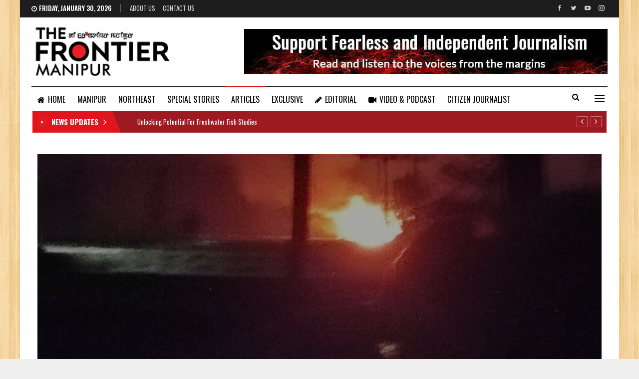

--- FILE ---
content_type: text/html; charset=UTF-8
request_url: https://thefrontiermanipur.com/civilians-do-not-fight-with-militants-in-ethnic-clash/
body_size: 22198
content:
	<!DOCTYPE html>
		<!--[if IE 8]>
	<html class="ie ie8" dir="ltr" lang="en-US" prefix="og: https://ogp.me/ns#"> <![endif]-->
	<!--[if IE 9]>
	<html class="ie ie9" dir="ltr" lang="en-US" prefix="og: https://ogp.me/ns#"> <![endif]-->
	<!--[if gt IE 9]><!-->
<html dir="ltr" lang="en-US" prefix="og: https://ogp.me/ns#"> <!--<![endif]-->
	<head>
				<meta charset="UTF-8">
		<meta http-equiv="X-UA-Compatible" content="IE=edge">
		<meta name="viewport" content="width=device-width, initial-scale=1.0">
		<link rel="pingback" href="https://thefrontiermanipur.com/xmlrpc.php"/>

		<title>Civilians do not fight with militants in ethnic clash - The Frontier Manipur</title>

		<!-- All in One SEO 4.4.8 - aioseo.com -->
		<meta name="description" content="My prayer is not for remedial actions or compensations for the loss suffered by the Meiteis. I only point out the fact that it is not a communal or ethnic riot. Civilians do not fight with militants in an ethnic clash. By Jagat Thoudam As an advisor of the Indigenous Peoples’ Front of Manipur (IPFM)," />
		<meta name="robots" content="max-image-preview:large" />
		<meta name="google-site-verification" content="U-nkaUe8dgXQrVH_2NVtVzbAAagjGYvDESx7kZiDNIE" />
		<link rel="canonical" href="https://thefrontiermanipur.com/civilians-do-not-fight-with-militants-in-ethnic-clash/" />
		<meta name="generator" content="All in One SEO (AIOSEO) 4.4.8" />

		<!-- Google tag (gtag.js) -->
<script async src="https://www.googletagmanager.com/gtag/js?id=G-JPQQ512NGQ"></script>
<script>
  window.dataLayer = window.dataLayer || [];
  function gtag(){dataLayer.push(arguments);}
  gtag('js', new Date());

  gtag('config', 'G-JPQQ512NGQ');
</script>
		<meta property="og:locale" content="en_US" />
		<meta property="og:site_name" content="The Frontier Manipur - The Mirror of Manipur || Fast, Factual and Fearless." />
		<meta property="og:type" content="article" />
		<meta property="og:title" content="Civilians do not fight with militants in ethnic clash - The Frontier Manipur" />
		<meta property="og:description" content="My prayer is not for remedial actions or compensations for the loss suffered by the Meiteis. I only point out the fact that it is not a communal or ethnic riot. Civilians do not fight with militants in an ethnic clash. By Jagat Thoudam As an advisor of the Indigenous Peoples’ Front of Manipur (IPFM)," />
		<meta property="og:url" content="https://thefrontiermanipur.com/civilians-do-not-fight-with-militants-in-ethnic-clash/" />
		<meta property="article:published_time" content="2023-05-30T12:59:20+00:00" />
		<meta property="article:modified_time" content="2023-05-31T09:18:59+00:00" />
		<meta property="article:publisher" content="https://www.facebook.com/TheFrontierManipur" />
		<meta name="twitter:card" content="summary" />
		<meta name="twitter:site" content="@FrontierManipur" />
		<meta name="twitter:title" content="Civilians do not fight with militants in ethnic clash - The Frontier Manipur" />
		<meta name="twitter:description" content="My prayer is not for remedial actions or compensations for the loss suffered by the Meiteis. I only point out the fact that it is not a communal or ethnic riot. Civilians do not fight with militants in an ethnic clash. By Jagat Thoudam As an advisor of the Indigenous Peoples’ Front of Manipur (IPFM)," />
		<meta name="twitter:creator" content="@FrontierManipur" />
		<script type="application/ld+json" class="aioseo-schema">
			{"@context":"https:\/\/schema.org","@graph":[{"@type":"BlogPosting","@id":"https:\/\/thefrontiermanipur.com\/civilians-do-not-fight-with-militants-in-ethnic-clash\/#blogposting","name":"Civilians do not fight with militants in ethnic clash - The Frontier Manipur","headline":"Civilians do not fight with militants in ethnic clash","author":{"@id":"https:\/\/thefrontiermanipur.com\/author\/epao2020\/#author"},"publisher":{"@id":"https:\/\/thefrontiermanipur.com\/#organization"},"image":{"@type":"ImageObject","url":"https:\/\/thefrontiermanipur.com\/wp-content\/uploads\/2023\/05\/IMG_20230524_035346-scaled.jpg","width":1916,"height":2560},"datePublished":"2023-05-30T12:59:20+05:30","dateModified":"2023-05-31T09:18:59+05:30","inLanguage":"en-US","mainEntityOfPage":{"@id":"https:\/\/thefrontiermanipur.com\/civilians-do-not-fight-with-militants-in-ethnic-clash\/#webpage"},"isPartOf":{"@id":"https:\/\/thefrontiermanipur.com\/civilians-do-not-fight-with-militants-in-ethnic-clash\/#webpage"},"articleSection":"ARTICLES, Kuki, Manipur, Meitei, Violence"},{"@type":"BreadcrumbList","@id":"https:\/\/thefrontiermanipur.com\/civilians-do-not-fight-with-militants-in-ethnic-clash\/#breadcrumblist","itemListElement":[{"@type":"ListItem","@id":"https:\/\/thefrontiermanipur.com\/#listItem","position":1,"name":"Home","item":"https:\/\/thefrontiermanipur.com\/","nextItem":"https:\/\/thefrontiermanipur.com\/civilians-do-not-fight-with-militants-in-ethnic-clash\/#listItem"},{"@type":"ListItem","@id":"https:\/\/thefrontiermanipur.com\/civilians-do-not-fight-with-militants-in-ethnic-clash\/#listItem","position":2,"name":"Civilians do not fight with militants in ethnic clash","previousItem":"https:\/\/thefrontiermanipur.com\/#listItem"}]},{"@type":"Organization","@id":"https:\/\/thefrontiermanipur.com\/#organization","name":"The Frontier Manipur","url":"https:\/\/thefrontiermanipur.com\/","logo":{"@type":"ImageObject","url":"https:\/\/thefrontiermanipur.com\/wp-content\/uploads\/2021\/09\/tfm-logo.png","@id":"https:\/\/thefrontiermanipur.com\/civilians-do-not-fight-with-militants-in-ethnic-clash\/#organizationLogo","width":280,"height":97},"image":{"@id":"https:\/\/thefrontiermanipur.com\/#organizationLogo"},"sameAs":["https:\/\/www.facebook.com\/TheFrontierManipur","https:\/\/twitter.com\/FrontierManipur","https:\/\/youtube.com\/channel\/UCzD917fHBNPG_ADMxjzRl3A"],"contactPoint":{"@type":"ContactPoint","telephone":"+919856160493","contactType":"Customer Support"}},{"@type":"Person","@id":"https:\/\/thefrontiermanipur.com\/author\/epao2020\/#author","url":"https:\/\/thefrontiermanipur.com\/author\/epao2020\/","name":"The Frontier Manipur","image":{"@type":"ImageObject","@id":"https:\/\/thefrontiermanipur.com\/civilians-do-not-fight-with-militants-in-ethnic-clash\/#authorImage","url":"https:\/\/thefrontiermanipur.com\/wp-content\/uploads\/2022\/01\/profile-150x150.jpg","width":96,"height":96,"caption":"The Frontier Manipur"}},{"@type":"WebPage","@id":"https:\/\/thefrontiermanipur.com\/civilians-do-not-fight-with-militants-in-ethnic-clash\/#webpage","url":"https:\/\/thefrontiermanipur.com\/civilians-do-not-fight-with-militants-in-ethnic-clash\/","name":"Civilians do not fight with militants in ethnic clash - The Frontier Manipur","description":"My prayer is not for remedial actions or compensations for the loss suffered by the Meiteis. I only point out the fact that it is not a communal or ethnic riot. Civilians do not fight with militants in an ethnic clash. By Jagat Thoudam As an advisor of the Indigenous Peoples\u2019 Front of Manipur (IPFM),","inLanguage":"en-US","isPartOf":{"@id":"https:\/\/thefrontiermanipur.com\/#website"},"breadcrumb":{"@id":"https:\/\/thefrontiermanipur.com\/civilians-do-not-fight-with-militants-in-ethnic-clash\/#breadcrumblist"},"author":{"@id":"https:\/\/thefrontiermanipur.com\/author\/epao2020\/#author"},"creator":{"@id":"https:\/\/thefrontiermanipur.com\/author\/epao2020\/#author"},"image":{"@type":"ImageObject","url":"https:\/\/thefrontiermanipur.com\/wp-content\/uploads\/2023\/05\/IMG_20230524_035346-scaled.jpg","@id":"https:\/\/thefrontiermanipur.com\/civilians-do-not-fight-with-militants-in-ethnic-clash\/#mainImage","width":1916,"height":2560},"primaryImageOfPage":{"@id":"https:\/\/thefrontiermanipur.com\/civilians-do-not-fight-with-militants-in-ethnic-clash\/#mainImage"},"datePublished":"2023-05-30T12:59:20+05:30","dateModified":"2023-05-31T09:18:59+05:30"},{"@type":"WebSite","@id":"https:\/\/thefrontiermanipur.com\/#website","url":"https:\/\/thefrontiermanipur.com\/","name":"The Frontier Manipur","description":"The Mirror of Manipur || Fast, Factual and Fearless.","inLanguage":"en-US","publisher":{"@id":"https:\/\/thefrontiermanipur.com\/#organization"}}]}
		</script>
		<!-- All in One SEO -->


<!-- Better Open Graph, Schema.org & Twitter Integration -->
<meta property="og:locale" content="en_us"/>
<meta property="og:site_name" content="The Frontier Manipur"/>
<meta property="og:url" content="https://thefrontiermanipur.com/civilians-do-not-fight-with-militants-in-ethnic-clash/"/>
<meta property="og:title" content="Civilians do not fight with militants in ethnic clash"/>
<meta property="og:image" content="https://thefrontiermanipur.com/wp-content/uploads/2023/05/IMG_20230524_035346-766x1024.jpg"/>
<meta property="article:section" content="ARTICLES"/>
<meta property="article:tag" content="Violence"/>
<meta property="og:description" content="My prayer is not for remedial actions or compensations for the loss suffered by the Meiteis. I only point out the fact that it is not a communal or ethnic riot. Civilians do not fight with militants in an ethnic clash.By Jagat ThoudamAs an advisor of"/>
<meta property="og:type" content="article"/>
<meta name="twitter:card" content="summary"/>
<meta name="twitter:url" content="https://thefrontiermanipur.com/civilians-do-not-fight-with-militants-in-ethnic-clash/"/>
<meta name="twitter:title" content="Civilians do not fight with militants in ethnic clash"/>
<meta name="twitter:description" content="My prayer is not for remedial actions or compensations for the loss suffered by the Meiteis. I only point out the fact that it is not a communal or ethnic riot. Civilians do not fight with militants in an ethnic clash.By Jagat ThoudamAs an advisor of"/>
<meta name="twitter:image" content="https://thefrontiermanipur.com/wp-content/uploads/2023/05/IMG_20230524_035346-766x1024.jpg"/>
<!-- / Better Open Graph, Schema.org & Twitter Integration. -->
<link rel='dns-prefetch' href='//fonts.googleapis.com' />
<link rel="alternate" type="application/rss+xml" title="The Frontier Manipur &raquo; Feed" href="https://thefrontiermanipur.com/feed/" />
<link rel="alternate" type="application/rss+xml" title="The Frontier Manipur &raquo; Comments Feed" href="https://thefrontiermanipur.com/comments/feed/" />
<link rel="alternate" type="application/rss+xml" title="The Frontier Manipur &raquo; Civilians do not fight with militants in ethnic clash Comments Feed" href="https://thefrontiermanipur.com/civilians-do-not-fight-with-militants-in-ethnic-clash/feed/" />
<link rel="alternate" title="oEmbed (JSON)" type="application/json+oembed" href="https://thefrontiermanipur.com/wp-json/oembed/1.0/embed?url=https%3A%2F%2Fthefrontiermanipur.com%2Fcivilians-do-not-fight-with-militants-in-ethnic-clash%2F" />
<link rel="alternate" title="oEmbed (XML)" type="text/xml+oembed" href="https://thefrontiermanipur.com/wp-json/oembed/1.0/embed?url=https%3A%2F%2Fthefrontiermanipur.com%2Fcivilians-do-not-fight-with-militants-in-ethnic-clash%2F&#038;format=xml" />
<style id='wp-img-auto-sizes-contain-inline-css' type='text/css'>
img:is([sizes=auto i],[sizes^="auto," i]){contain-intrinsic-size:3000px 1500px}
/*# sourceURL=wp-img-auto-sizes-contain-inline-css */
</style>

<style id='wp-emoji-styles-inline-css' type='text/css'>

	img.wp-smiley, img.emoji {
		display: inline !important;
		border: none !important;
		box-shadow: none !important;
		height: 1em !important;
		width: 1em !important;
		margin: 0 0.07em !important;
		vertical-align: -0.1em !important;
		background: none !important;
		padding: 0 !important;
	}
/*# sourceURL=wp-emoji-styles-inline-css */
</style>
<link rel='stylesheet' id='wp-block-library-css' href='https://thefrontiermanipur.com/wp-includes/css/dist/block-library/style.min.css?ver=6.9' type='text/css' media='all' />
<style id='global-styles-inline-css' type='text/css'>
:root{--wp--preset--aspect-ratio--square: 1;--wp--preset--aspect-ratio--4-3: 4/3;--wp--preset--aspect-ratio--3-4: 3/4;--wp--preset--aspect-ratio--3-2: 3/2;--wp--preset--aspect-ratio--2-3: 2/3;--wp--preset--aspect-ratio--16-9: 16/9;--wp--preset--aspect-ratio--9-16: 9/16;--wp--preset--color--black: #000000;--wp--preset--color--cyan-bluish-gray: #abb8c3;--wp--preset--color--white: #ffffff;--wp--preset--color--pale-pink: #f78da7;--wp--preset--color--vivid-red: #cf2e2e;--wp--preset--color--luminous-vivid-orange: #ff6900;--wp--preset--color--luminous-vivid-amber: #fcb900;--wp--preset--color--light-green-cyan: #7bdcb5;--wp--preset--color--vivid-green-cyan: #00d084;--wp--preset--color--pale-cyan-blue: #8ed1fc;--wp--preset--color--vivid-cyan-blue: #0693e3;--wp--preset--color--vivid-purple: #9b51e0;--wp--preset--gradient--vivid-cyan-blue-to-vivid-purple: linear-gradient(135deg,rgb(6,147,227) 0%,rgb(155,81,224) 100%);--wp--preset--gradient--light-green-cyan-to-vivid-green-cyan: linear-gradient(135deg,rgb(122,220,180) 0%,rgb(0,208,130) 100%);--wp--preset--gradient--luminous-vivid-amber-to-luminous-vivid-orange: linear-gradient(135deg,rgb(252,185,0) 0%,rgb(255,105,0) 100%);--wp--preset--gradient--luminous-vivid-orange-to-vivid-red: linear-gradient(135deg,rgb(255,105,0) 0%,rgb(207,46,46) 100%);--wp--preset--gradient--very-light-gray-to-cyan-bluish-gray: linear-gradient(135deg,rgb(238,238,238) 0%,rgb(169,184,195) 100%);--wp--preset--gradient--cool-to-warm-spectrum: linear-gradient(135deg,rgb(74,234,220) 0%,rgb(151,120,209) 20%,rgb(207,42,186) 40%,rgb(238,44,130) 60%,rgb(251,105,98) 80%,rgb(254,248,76) 100%);--wp--preset--gradient--blush-light-purple: linear-gradient(135deg,rgb(255,206,236) 0%,rgb(152,150,240) 100%);--wp--preset--gradient--blush-bordeaux: linear-gradient(135deg,rgb(254,205,165) 0%,rgb(254,45,45) 50%,rgb(107,0,62) 100%);--wp--preset--gradient--luminous-dusk: linear-gradient(135deg,rgb(255,203,112) 0%,rgb(199,81,192) 50%,rgb(65,88,208) 100%);--wp--preset--gradient--pale-ocean: linear-gradient(135deg,rgb(255,245,203) 0%,rgb(182,227,212) 50%,rgb(51,167,181) 100%);--wp--preset--gradient--electric-grass: linear-gradient(135deg,rgb(202,248,128) 0%,rgb(113,206,126) 100%);--wp--preset--gradient--midnight: linear-gradient(135deg,rgb(2,3,129) 0%,rgb(40,116,252) 100%);--wp--preset--font-size--small: 13px;--wp--preset--font-size--medium: 20px;--wp--preset--font-size--large: 36px;--wp--preset--font-size--x-large: 42px;--wp--preset--spacing--20: 0.44rem;--wp--preset--spacing--30: 0.67rem;--wp--preset--spacing--40: 1rem;--wp--preset--spacing--50: 1.5rem;--wp--preset--spacing--60: 2.25rem;--wp--preset--spacing--70: 3.38rem;--wp--preset--spacing--80: 5.06rem;--wp--preset--shadow--natural: 6px 6px 9px rgba(0, 0, 0, 0.2);--wp--preset--shadow--deep: 12px 12px 50px rgba(0, 0, 0, 0.4);--wp--preset--shadow--sharp: 6px 6px 0px rgba(0, 0, 0, 0.2);--wp--preset--shadow--outlined: 6px 6px 0px -3px rgb(255, 255, 255), 6px 6px rgb(0, 0, 0);--wp--preset--shadow--crisp: 6px 6px 0px rgb(0, 0, 0);}:where(.is-layout-flex){gap: 0.5em;}:where(.is-layout-grid){gap: 0.5em;}body .is-layout-flex{display: flex;}.is-layout-flex{flex-wrap: wrap;align-items: center;}.is-layout-flex > :is(*, div){margin: 0;}body .is-layout-grid{display: grid;}.is-layout-grid > :is(*, div){margin: 0;}:where(.wp-block-columns.is-layout-flex){gap: 2em;}:where(.wp-block-columns.is-layout-grid){gap: 2em;}:where(.wp-block-post-template.is-layout-flex){gap: 1.25em;}:where(.wp-block-post-template.is-layout-grid){gap: 1.25em;}.has-black-color{color: var(--wp--preset--color--black) !important;}.has-cyan-bluish-gray-color{color: var(--wp--preset--color--cyan-bluish-gray) !important;}.has-white-color{color: var(--wp--preset--color--white) !important;}.has-pale-pink-color{color: var(--wp--preset--color--pale-pink) !important;}.has-vivid-red-color{color: var(--wp--preset--color--vivid-red) !important;}.has-luminous-vivid-orange-color{color: var(--wp--preset--color--luminous-vivid-orange) !important;}.has-luminous-vivid-amber-color{color: var(--wp--preset--color--luminous-vivid-amber) !important;}.has-light-green-cyan-color{color: var(--wp--preset--color--light-green-cyan) !important;}.has-vivid-green-cyan-color{color: var(--wp--preset--color--vivid-green-cyan) !important;}.has-pale-cyan-blue-color{color: var(--wp--preset--color--pale-cyan-blue) !important;}.has-vivid-cyan-blue-color{color: var(--wp--preset--color--vivid-cyan-blue) !important;}.has-vivid-purple-color{color: var(--wp--preset--color--vivid-purple) !important;}.has-black-background-color{background-color: var(--wp--preset--color--black) !important;}.has-cyan-bluish-gray-background-color{background-color: var(--wp--preset--color--cyan-bluish-gray) !important;}.has-white-background-color{background-color: var(--wp--preset--color--white) !important;}.has-pale-pink-background-color{background-color: var(--wp--preset--color--pale-pink) !important;}.has-vivid-red-background-color{background-color: var(--wp--preset--color--vivid-red) !important;}.has-luminous-vivid-orange-background-color{background-color: var(--wp--preset--color--luminous-vivid-orange) !important;}.has-luminous-vivid-amber-background-color{background-color: var(--wp--preset--color--luminous-vivid-amber) !important;}.has-light-green-cyan-background-color{background-color: var(--wp--preset--color--light-green-cyan) !important;}.has-vivid-green-cyan-background-color{background-color: var(--wp--preset--color--vivid-green-cyan) !important;}.has-pale-cyan-blue-background-color{background-color: var(--wp--preset--color--pale-cyan-blue) !important;}.has-vivid-cyan-blue-background-color{background-color: var(--wp--preset--color--vivid-cyan-blue) !important;}.has-vivid-purple-background-color{background-color: var(--wp--preset--color--vivid-purple) !important;}.has-black-border-color{border-color: var(--wp--preset--color--black) !important;}.has-cyan-bluish-gray-border-color{border-color: var(--wp--preset--color--cyan-bluish-gray) !important;}.has-white-border-color{border-color: var(--wp--preset--color--white) !important;}.has-pale-pink-border-color{border-color: var(--wp--preset--color--pale-pink) !important;}.has-vivid-red-border-color{border-color: var(--wp--preset--color--vivid-red) !important;}.has-luminous-vivid-orange-border-color{border-color: var(--wp--preset--color--luminous-vivid-orange) !important;}.has-luminous-vivid-amber-border-color{border-color: var(--wp--preset--color--luminous-vivid-amber) !important;}.has-light-green-cyan-border-color{border-color: var(--wp--preset--color--light-green-cyan) !important;}.has-vivid-green-cyan-border-color{border-color: var(--wp--preset--color--vivid-green-cyan) !important;}.has-pale-cyan-blue-border-color{border-color: var(--wp--preset--color--pale-cyan-blue) !important;}.has-vivid-cyan-blue-border-color{border-color: var(--wp--preset--color--vivid-cyan-blue) !important;}.has-vivid-purple-border-color{border-color: var(--wp--preset--color--vivid-purple) !important;}.has-vivid-cyan-blue-to-vivid-purple-gradient-background{background: var(--wp--preset--gradient--vivid-cyan-blue-to-vivid-purple) !important;}.has-light-green-cyan-to-vivid-green-cyan-gradient-background{background: var(--wp--preset--gradient--light-green-cyan-to-vivid-green-cyan) !important;}.has-luminous-vivid-amber-to-luminous-vivid-orange-gradient-background{background: var(--wp--preset--gradient--luminous-vivid-amber-to-luminous-vivid-orange) !important;}.has-luminous-vivid-orange-to-vivid-red-gradient-background{background: var(--wp--preset--gradient--luminous-vivid-orange-to-vivid-red) !important;}.has-very-light-gray-to-cyan-bluish-gray-gradient-background{background: var(--wp--preset--gradient--very-light-gray-to-cyan-bluish-gray) !important;}.has-cool-to-warm-spectrum-gradient-background{background: var(--wp--preset--gradient--cool-to-warm-spectrum) !important;}.has-blush-light-purple-gradient-background{background: var(--wp--preset--gradient--blush-light-purple) !important;}.has-blush-bordeaux-gradient-background{background: var(--wp--preset--gradient--blush-bordeaux) !important;}.has-luminous-dusk-gradient-background{background: var(--wp--preset--gradient--luminous-dusk) !important;}.has-pale-ocean-gradient-background{background: var(--wp--preset--gradient--pale-ocean) !important;}.has-electric-grass-gradient-background{background: var(--wp--preset--gradient--electric-grass) !important;}.has-midnight-gradient-background{background: var(--wp--preset--gradient--midnight) !important;}.has-small-font-size{font-size: var(--wp--preset--font-size--small) !important;}.has-medium-font-size{font-size: var(--wp--preset--font-size--medium) !important;}.has-large-font-size{font-size: var(--wp--preset--font-size--large) !important;}.has-x-large-font-size{font-size: var(--wp--preset--font-size--x-large) !important;}
/*# sourceURL=global-styles-inline-css */
</style>

<style id='classic-theme-styles-inline-css' type='text/css'>
/*! This file is auto-generated */
.wp-block-button__link{color:#fff;background-color:#32373c;border-radius:9999px;box-shadow:none;text-decoration:none;padding:calc(.667em + 2px) calc(1.333em + 2px);font-size:1.125em}.wp-block-file__button{background:#32373c;color:#fff;text-decoration:none}
/*# sourceURL=/wp-includes/css/classic-themes.min.css */
</style>
<link rel='stylesheet' id='contact-form-7-css' href='https://thefrontiermanipur.com/wp-content/plugins/contact-form-7/includes/css/styles.css?ver=5.4.2' type='text/css' media='all' />
<link rel='stylesheet' id='publisher-child-css' href='https://thefrontiermanipur.com/wp-content/themes/tfm-child/style.css?ver=1.1.0' type='text/css' media='all' />
<link rel='stylesheet' id='better-framework-main-fonts-css' href='https://fonts.googleapis.com/css?family=Source+Sans+Pro:400%7COswald:500,700,400,600%7CRoboto:500&#038;display=swap' type='text/css' media='all' />
<script type="text/javascript" src="https://thefrontiermanipur.com/wp-includes/js/jquery/jquery.min.js?ver=3.7.1" id="jquery-core-js"></script>
<script type="text/javascript" src="https://thefrontiermanipur.com/wp-includes/js/jquery/jquery-migrate.min.js?ver=3.4.1" id="jquery-migrate-js"></script>
<link rel="https://api.w.org/" href="https://thefrontiermanipur.com/wp-json/" /><link rel="alternate" title="JSON" type="application/json" href="https://thefrontiermanipur.com/wp-json/wp/v2/posts/21253" /><link rel="EditURI" type="application/rsd+xml" title="RSD" href="https://thefrontiermanipur.com/xmlrpc.php?rsd" />
<meta name="generator" content="WordPress 6.9" />
<link rel='shortlink' href='https://thefrontiermanipur.com/?p=21253' />
<meta name="generator" content="Powered by WPBakery Page Builder - drag and drop page builder for WordPress."/>
<script type="application/ld+json">{
    "@context": "http://schema.org/",
    "@type": "Organization",
    "@id": "#organization",
    "logo": {
        "@type": "ImageObject",
        "url": "http://thefrontiermanipur.com/wp-content/uploads/2021/09/tfm-logo.png"
    },
    "url": "https://thefrontiermanipur.com/",
    "name": "The Frontier Manipur",
    "description": "The Mirror of Manipur || Fast, Factual and Fearless."
}</script>
<script type="application/ld+json">{
    "@context": "http://schema.org/",
    "@type": "WebSite",
    "name": "The Frontier Manipur",
    "alternateName": "The Mirror of Manipur || Fast, Factual and Fearless.",
    "url": "https://thefrontiermanipur.com/"
}</script>
<script type="application/ld+json">{
    "@context": "http://schema.org/",
    "@type": "BlogPosting",
    "headline": "Civilians do not fight with militants in ethnic clash",
    "description": "My prayer is not for remedial actions or compensations for the loss suffered by the Meiteis. I only point out the fact that it is not a communal or ethnic riot. Civilians do not fight with militants in an ethnic clash.By Jagat ThoudamAs an advisor of",
    "datePublished": "2023-05-30",
    "dateModified": "2023-05-31",
    "author": {
        "@type": "Person",
        "@id": "#person-TheFrontierManipur",
        "name": "The Frontier Manipur"
    },
    "image": "https://thefrontiermanipur.com/wp-content/uploads/2023/05/IMG_20230524_035346-scaled.jpg",
    "interactionStatistic": [
        {
            "@type": "InteractionCounter",
            "interactionType": "http://schema.org/CommentAction",
            "userInteractionCount": "0"
        }
    ],
    "publisher": {
        "@id": "#organization"
    },
    "mainEntityOfPage": "https://thefrontiermanipur.com/civilians-do-not-fight-with-militants-in-ethnic-clash/"
}</script>
<link rel='stylesheet' id='bf-minifed-css-1' href='https://thefrontiermanipur.com/wp-content/bs-booster-cache/6423d18b431db2075a9e1f5728733aa1.css' type='text/css' media='all' />
<link rel='stylesheet' id='1.1.0-1769642615' href='https://thefrontiermanipur.com/wp-content/bs-booster-cache/3d730b67b08e897a1a425333242e5da6.css' type='text/css' media='all' />
<link rel="icon" href="https://thefrontiermanipur.com/wp-content/uploads/2021/09/favicon.png" sizes="32x32" />
<link rel="icon" href="https://thefrontiermanipur.com/wp-content/uploads/2021/09/favicon.png" sizes="192x192" />
<link rel="apple-touch-icon" href="https://thefrontiermanipur.com/wp-content/uploads/2021/09/favicon.png" />
<meta name="msapplication-TileImage" content="https://thefrontiermanipur.com/wp-content/uploads/2021/09/favicon.png" />
		<style type="text/css" id="wp-custom-css">
			.ltr .bs-shortcode.bs-about > * {
    text-align: justify;
    font-size: 14px;
}

.lead-story .listing-item-grid-1 .title {
	font-size: 30px;
	line-height: 38px;
}

.lead-story .listing-item-tb-2 .title {
	font-size: 17px;
}

.site-header.header-style-2.boxed .main-menu-wrapper .main-menu-inner > .content-wrap .main-menu-container > .main-menu > li > a {
    padding: 0 12px;
}		</style>
		<noscript><style> .wpb_animate_when_almost_visible { opacity: 1; }</style></noscript>	<link rel='stylesheet' id='js_composer_front-css' href='https://thefrontiermanipur.com/wp-content/plugins/js_composer/assets/css/js_composer.min.css?ver=6.7.0' type='text/css' media='all' />
</head>

<body class="wp-singular post-template-default single single-post postid-21253 single-format-standard wp-theme-tfm wp-child-theme-tfm-child bs-theme bs-publisher bs-publisher-news-board active-light-box ltr close-rh page-layout-2-col page-layout-2-col-right boxed active-sticky-sidebar main-menu-sticky-smart main-menu-boxed active-ajax-search single-prim-cat-23 single-cat-23  bs-show-ha bs-show-ha-a wpb-js-composer js-comp-ver-6.7.0 vc_responsive bs-ll-a" dir="ltr">
<div class="off-canvas-overlay"></div>
<div class="off-canvas-container left skin-white">
	<div class="off-canvas-inner">
		<span class="canvas-close"><i></i></span>
					<div class="off-canvas-header">
									<div class="logo">

						<a href="https://thefrontiermanipur.com/">
							<img src="https://thefrontiermanipur.com/wp-content/uploads/2021/09/tfm-logo.png.webp" alt="The Frontier Manipur">
						</a>
					</div>
									<div class="site-description">The Mirror of Manipur || Fast, Factual and Fearless.</div>
			</div>
						<div class="off-canvas-search">
				<form role="search" method="get" action="https://thefrontiermanipur.com">
					<input type="text" name="s" value=""
					       placeholder="Search...">
					<i class="fa fa-search"></i>
				</form>
			</div>
						<div class="off-canvas-menu">
				<div class="off-canvas-menu-fallback"></div>
			</div>
						<div class="off_canvas_footer">
				<div class="off_canvas_footer-info entry-content">
							<div  class="  better-studio-shortcode bsc-clearfix better-social-counter style-button colored in-4-col">
						<ul class="social-list bsc-clearfix"><li class="social-item facebook"><a href = "https://www.facebook.com/TheFrontierManipur" target = "_blank" > <i class="item-icon bsfi-facebook" ></i><span class="item-title" > Likes </span> </a> </li> <li class="social-item twitter"><a href = "https://twitter.com/FrontierManipur" target = "_blank" > <i class="item-icon bsfi-twitter" ></i><span class="item-title" > Followers </span> </a> </li> <li class="social-item youtube"><a href = "https://youtube.com/channel/UCzD917fHBNPG_ADMxjzRl3A" target = "_blank" > <i class="item-icon bsfi-youtube" ></i><span class="item-title" > Subscribers </span> </a> </li> <li class="social-item instagram"><a href = "https://instagram.com/thefrontier_manipur" target = "_blank" > <i class="item-icon bsfi-instagram" ></i><span class="item-title" > Followers </span> </a> </li> 			</ul>
		</div>
						</div>
			</div>
				</div>
</div>
		<div class="main-wrap content-main-wrap">
			<header id="header" class="site-header header-style-2 boxed" itemscope="itemscope" itemtype="https://schema.org/WPHeader">

		<section class="topbar topbar-style-1 hidden-xs hidden-xs">
	<div class="content-wrap">
		<div class="container">
			<div class="topbar-inner clearfix">

									<div class="section-links">
								<div  class="  better-studio-shortcode bsc-clearfix better-social-counter style-button not-colored in-4-col">
						<ul class="social-list bsc-clearfix"><li class="social-item facebook"><a href = "https://www.facebook.com/TheFrontierManipur" target = "_blank" > <i class="item-icon bsfi-facebook" ></i><span class="item-title" > Likes </span> </a> </li> <li class="social-item twitter"><a href = "https://twitter.com/FrontierManipur" target = "_blank" > <i class="item-icon bsfi-twitter" ></i><span class="item-title" > Followers </span> </a> </li> <li class="social-item youtube"><a href = "https://youtube.com/channel/UCzD917fHBNPG_ADMxjzRl3A" target = "_blank" > <i class="item-icon bsfi-youtube" ></i><span class="item-title" > Subscribers </span> </a> </li> <li class="social-item instagram"><a href = "https://instagram.com/thefrontier_manipur" target = "_blank" > <i class="item-icon bsfi-instagram" ></i><span class="item-title" > Followers </span> </a> </li> 			</ul>
		</div>
							</div>
				
				<div class="section-menu">
						<div id="menu-top" class="menu top-menu-wrapper" role="navigation" itemscope="itemscope" itemtype="https://schema.org/SiteNavigationElement">
		<nav class="top-menu-container">

			<ul id="top-navigation" class="top-menu menu clearfix bsm-pure">
									<li id="topbar-date" class="menu-item menu-item-date">
					<span
						class="topbar-date">Friday, January 30, 2026</span>
					</li>
					<li id="menu-item-11708" class="menu-item menu-item-type-post_type menu-item-object-page better-anim-fade menu-item-11708"><a href="https://thefrontiermanipur.com/bs-about-us/">About Us</a></li>
<li id="menu-item-11709" class="menu-item menu-item-type-post_type menu-item-object-page better-anim-fade menu-item-11709"><a href="https://thefrontiermanipur.com/contact-us/">Contact Us</a></li>
			</ul>

		</nav>
	</div>
				</div>
			</div>
		</div>
	</div>
</section>
		<div class="header-inner">
			<div class="content-wrap">
				<div class="container">
					<div class="row">
						<div class="row-height">
							<div class="logo-col col-xs-4">
								<div class="col-inside">
									<div id="site-branding" class="site-branding">
	<p  id="site-title" class="logo h1 img-logo">
	<a href="https://thefrontiermanipur.com/" itemprop="url" rel="home">
					<img id="site-logo" src="https://thefrontiermanipur.com/wp-content/uploads/2021/09/tfm-logo.png.webp" alt="TFM" />

			<span class="site-title">TFM - The Mirror of Manipur || Fast, Factual and Fearless.</span>
				</a>
</p>
</div><!-- .site-branding -->
								</div>
							</div>
															<div class="sidebar-col col-xs-8">
									<div class="col-inside">
										<aside id="sidebar" class="sidebar" role="complementary" itemscope="itemscope" itemtype="https://schema.org/WPSideBar">
											<div class="srkid srkid-pubadban srkid-show-desktop srkid-show-tablet-portrait srkid-show-tablet-landscape srkid-show-phone srkid-loc-header_aside_logo srkid-align-right srkid-column-1 srkid-clearfix no-bg-box-model"><div id="srkid-11633-906440333" class="srkid-container srkid-type-image " itemscope="" itemtype="https://schema.org/WPAdBlock" data-adid="11633" data-type="image"><a itemprop="url" class="srkid-link" href="https://thefrontiermanipur.com" target="_blank" ><img class="srkid-image" src="https://thefrontiermanipur.com/wp-content/uploads/2021/09/banner_mod.jpg" alt="Header Banner" /></a></div></div>										</aside>
									</div>
								</div>
														</div>
					</div>
				</div>
			</div>
		</div>

		<div id="menu-main" class="menu main-menu-wrapper show-search-item show-off-canvas menu-actions-btn-width-2" role="navigation" itemscope="itemscope" itemtype="https://schema.org/SiteNavigationElement">
	<div class="main-menu-inner">
		<div class="content-wrap">
			<div class="container">

				<nav class="main-menu-container">
					<ul id="main-navigation" class="main-menu menu bsm-pure clearfix">
						<li id="menu-item-11701" class="menu-have-icon menu-icon-type-fontawesome menu-item menu-item-type-post_type menu-item-object-page menu-item-home better-anim-fade menu-item-11701"><a href="https://thefrontiermanipur.com/"><i class="bf-icon  fa fa-home"></i>Home</a></li>
<li id="menu-item-12481" class="menu-item menu-item-type-taxonomy menu-item-object-category menu-term-520 better-anim-fade menu-item-12481"><a href="https://thefrontiermanipur.com/category/manipur/">MANIPUR</a></li>
<li id="menu-item-12483" class="menu-item menu-item-type-taxonomy menu-item-object-category menu-term-35 better-anim-fade menu-item-12483"><a href="https://thefrontiermanipur.com/category/northeast/">NORTHEAST</a></li>
<li id="menu-item-12484" class="menu-item menu-item-type-taxonomy menu-item-object-category menu-term-26 better-anim-fade menu-item-12484"><a href="https://thefrontiermanipur.com/category/special-stories/">SPECIAL STORIES</a></li>
<li id="menu-item-12554" class="menu-item menu-item-type-taxonomy menu-item-object-category current-post-ancestor current-menu-parent current-post-parent menu-term-23 better-anim-fade menu-item-12554"><a href="https://thefrontiermanipur.com/category/articles/">ARTICLES</a></li>
<li id="menu-item-12486" class="menu-item menu-item-type-taxonomy menu-item-object-category menu-term-84 better-anim-fade menu-item-12486"><a href="https://thefrontiermanipur.com/category/exclusive/">EXCLUSIVE</a></li>
<li id="menu-item-12490" class="menu-have-icon menu-icon-type-fontawesome menu-item menu-item-type-taxonomy menu-item-object-category menu-term-1365 better-anim-fade menu-item-12490"><a href="https://thefrontiermanipur.com/category/editorial/"><i class="bf-icon  fa fa-pencil"></i>EDITORIAL</a></li>
<li id="menu-item-15012" class="menu-have-icon menu-icon-type-fontawesome menu-item menu-item-type-taxonomy menu-item-object-category menu-term-1669 better-anim-fade menu-item-15012"><a href="https://thefrontiermanipur.com/category/video/"><i class="bf-icon  fa fa-video-camera"></i>VIDEO &amp; PODCAST</a></li>
<li id="menu-item-12488" class="menu-item menu-item-type-taxonomy menu-item-object-category menu-term-45 better-anim-fade menu-item-12488"><a href="https://thefrontiermanipur.com/category/citizen-journalist/">CITIZEN JOURNALIST</a></li>
<li id="menu-item-12555" class="menu-have-icon menu-icon-type-fontawesome menu-item menu-item-type-taxonomy menu-item-object-category menu-term-1913 better-anim-fade menu-item-12555"><a href="https://thefrontiermanipur.com/category/documents/"><i class="bf-icon  fa fa-newspaper-o"></i>DOCUMENTS</a></li>
					</ul><!-- #main-navigation -->
											<div class="menu-action-buttons width-2">
															<div class="off-canvas-menu-icon-container off-icon-left">
									<div class="off-canvas-menu-icon">
										<div class="off-canvas-menu-icon-el"></div>
									</div>
								</div>
																<div class="search-container close">
									<span class="search-handler"><i class="fa fa-search"></i></span>

									<div class="search-box clearfix">
										<form role="search" method="get" class="search-form clearfix" action="https://thefrontiermanipur.com">
	<input type="search" class="search-field"
	       placeholder="Search..."
	       value="" name="s"
	       title="Search for:"
	       autocomplete="off">
	<input type="submit" class="search-submit" value="Search">
</form><!-- .search-form -->
									</div>
								</div>
														</div>
										</nav><!-- .main-menu-container -->

			</div>
		</div>
	</div>
</div><!-- .menu -->
	</header><!-- .header -->
	<div class="rh-header clearfix light deferred-block-exclude">
		<div class="rh-container clearfix">

			<div class="menu-container close">
				<span class="menu-handler"><span class="lines"></span></span>
			</div><!-- .menu-container -->

			<div class="logo-container rh-img-logo">
				<a href="https://thefrontiermanipur.com/" itemprop="url" rel="home">
											<img src="https://thefrontiermanipur.com/wp-content/uploads/2021/09/tfm-logo.png.webp" alt="The Frontier Manipur" />				</a>
			</div><!-- .logo-container -->
		</div><!-- .rh-container -->
	</div><!-- .rh-header -->
<div class='bs-injection bs-injection-after_header bs-injection-2-col bs-vc-content'><div class="row vc_row wpb_row vc_row-fluid"><div class="bs-vc-wrapper"><div class="wpb_column bs-vc-column vc_column_container vc_col-sm-12"><div class="bs-vc-wrapper wpb_wrapper">
<style>
.bscb-70863.bscb-70863 .section-heading.sh-t5 .bs-pretty-tabs-container .bs-pretty-tabs-elements,.bscb-70863.bscb-70863 .section-heading.sh-t7 .bs-pretty-tabs-container .bs-pretty-tabs-elements,.bscb-70863.bscb-70863 .section-heading.sh-t7 > a > .h-text,.bscb-70863.bscb-70863 .section-heading.sh-t7 > .h-text{background-color:#9d1a20}.bscb-70863.bscb-70863 .section-heading.sh-t7.sh-s1 > .h-text,.section-heading.sh-t7.sh-s1 > .h-text{color:#000000}

</style>
	<div id="newsticker-166698968" class="better-newsticker  bscb-70863  vc_custom_1606148687770 bs-light-scheme have_bg"
	     data-speed="15000">
		<p class="heading ">NEWS UPDATES</p>
		<ul class="news-list">
								<li>
						<a class="limit-line" href="https://thefrontiermanipur.com/unlocking-potential-for-freshwater-fish-studies/">
							Unlocking Potential For Freshwater Fish Studies						</a>
					</li>
										<li>
						<a class="limit-line" href="https://thefrontiermanipur.com/imphal-is-drowning-in-plastic-despite-ban/">
							Imphal Is Drowning in Plastic Despite Ban						</a>
					</li>
										<li>
						<a class="limit-line" href="https://thefrontiermanipur.com/re-understanding-status-of-manipurs-sangai-deer/">
							Re-Understanding Status of Manipur’s Sangai Deer						</a>
					</li>
										<li>
						<a class="limit-line" href="https://thefrontiermanipur.com/risking-premature-death-of-loktak-pat/">
							Risking Premature Death of Loktak Pat						</a>
					</li>
										<li>
						<a class="limit-line" href="https://thefrontiermanipur.com/year-2025-climate-disasters-cost-the-world-120-billion-usd/">
							Year 2025: Climate Disasters Cost The World 120 Billion USD						</a>
					</li>
										<li>
						<a class="limit-line" href="https://thefrontiermanipur.com/delimitation-federal-balance-and-the-northeast-a-constitutional-perspective/">
							Delimitation, Federal Balance, and the Northeast: A Constitutional Perspective						</a>
					</li>
										<li>
						<a class="limit-line" href="https://thefrontiermanipur.com/year-end-fractured-ground-uncertain-futures-manipurs-2025-continues-to-struggle-for-way-forward/">
							Year-End, Fractured Ground, Uncertain Futures: Manipur&#8217;s 2025 Continues to Struggle for Way-Forward						</a>
					</li>
										<li>
						<a class="limit-line" href="https://thefrontiermanipur.com/fault-lines-and-quiet-lessons/">
							Fault Lines and Quiet Lessons						</a>
					</li>
										<li>
						<a class="limit-line" href="https://thefrontiermanipur.com/iraq-power-faith-and-the-burdens-ordinary-people-carry/">
							Iraq: Power, Faith, and the Burdens Ordinary People Carry						</a>
					</li>
										<li>
						<a class="limit-line" href="https://thefrontiermanipur.com/afghanistan-cycles-of-war-and-resilience/">
							Afghanistan: Cycles of War and Resilience						</a>
					</li>
							</ul>
	</div>
</div></div></div></div>
<style type="text/css" data-type="vc_shortcodes-custom-css">.vc_custom_1606148687770{margin-right: 0px !important;margin-left: 0px !important;background-color: #9d1a20 !important;}</style></div><div class="content-wrap">
		<main id="content" class="content-container">

		<div class="container layout-2-col layout-2-col-1 layout-right-sidebar post-template-3">
						<div
					class="post-header post-tp-3-header bs-lazy wfi"  title="Civilians do not fight with militants in ethnic clash" data-src="https://thefrontiermanipur.com/wp-content/uploads/2023/05/IMG_20230524_035346-1130x580.jpg">
				<div class="post-header-inner">
					<div class="post-header-title">
						<div class="term-badges floated"><span class="term-badge term-23"><a href="https://thefrontiermanipur.com/category/articles/">ARTICLES</a></span></div>						<h1 class="single-post-title">
							<span class="post-title" itemprop="headline">Civilians do not fight with militants in ethnic clash</span>
						</h1>
						<div class="post-meta single-post-meta">
			<a href="https://thefrontiermanipur.com/author/epao2020/"
		   title="Browse Author Articles"
		   class="post-author-a post-author-avatar">
			<img alt=''  data-src='https://thefrontiermanipur.com/wp-content/uploads/2022/01/profile-150x150.jpg.webp' class='avatar avatar-26 photo avatar-default' height='26' width='26' /><span class="post-author-name">By <b>The Frontier Manipur</b></span>		</a>
					<span class="time"><time class="post-published updated"
			                         datetime="2023-05-31T14:48:59+05:30">Last updated <b>May 31, 2023</b></time></span>
			</div>
					</div>
				</div>
							</div>


			<div class="row main-section">
										<div class="col-sm-8 content-column">
							<div class="single-container">
								<article id="post-21253" class="post-21253 post type-post status-publish format-standard has-post-thumbnail  category-articles tag-kuki tag-manipur tag-meitei tag-violence single-post-content">
											<div class="post-share single-post-share top-share clearfix style-1">
			<div class="post-share-btn-group">
				<a href="https://thefrontiermanipur.com/civilians-do-not-fight-with-militants-in-ethnic-clash/#respond" class="post-share-btn post-share-btn-comments comments" title="Leave a comment on: &ldquo;Civilians do not fight with militants in ethnic clash&rdquo;"><i class="bf-icon fa fa-comments" aria-hidden="true"></i> <b class="number">0</b></a>			</div>
						<div class="share-handler-wrap ">
				<span class="share-handler post-share-btn rank-default">
					<i class="bf-icon  fa fa-share-alt"></i>						<b class="text">Share</b>
										</span>
				<span class="social-item facebook"><a href="https://www.facebook.com/sharer.php?u=https%3A%2F%2Fthefrontiermanipur.com%2Fcivilians-do-not-fight-with-militants-in-ethnic-clash%2F" target="_blank" rel="nofollow noreferrer" class="bs-button-el" onclick="window.open(this.href, 'share-facebook','left=50,top=50,width=600,height=320,toolbar=0'); return false;"><span class="icon"><i class="bf-icon fa fa-facebook"></i></span></a></span><span class="social-item twitter"><a href="https://twitter.com/share?text=Civilians do not fight with militants in ethnic clash @FrontierManipur&url=https%3A%2F%2Fthefrontiermanipur.com%2Fcivilians-do-not-fight-with-militants-in-ethnic-clash%2F" target="_blank" rel="nofollow noreferrer" class="bs-button-el" onclick="window.open(this.href, 'share-twitter','left=50,top=50,width=600,height=320,toolbar=0'); return false;"><span class="icon"><i class="bf-icon fa fa-twitter"></i></span></a></span><span class="social-item facebook-messenger"><a href="https://www.facebook.com/dialog/send?link=https%3A%2F%2Fthefrontiermanipur.com%2Fcivilians-do-not-fight-with-militants-in-ethnic-clash%2F&app_id=521270401588372&redirect_uri=https%3A%2F%2Fthefrontiermanipur.com%2Fcivilians-do-not-fight-with-militants-in-ethnic-clash%2F" target="_blank" rel="nofollow noreferrer" class="bs-button-el" onclick="window.open(this.href, 'share-facebook-messenger','left=50,top=50,width=600,height=320,toolbar=0'); return false;"><span class="icon"><i class="bf-icon bsfi-facebook-messenger"></i></span></a></span><span class="social-item telegram"><a href="https://telegram.me/share/url?url=https%3A%2F%2Fthefrontiermanipur.com%2Fcivilians-do-not-fight-with-militants-in-ethnic-clash%2F&text=Civilians do not fight with militants in ethnic clash" target="_blank" rel="nofollow noreferrer" class="bs-button-el" onclick="window.open(this.href, 'share-telegram','left=50,top=50,width=600,height=320,toolbar=0'); return false;"><span class="icon"><i class="bf-icon fa fa-send"></i></span></a></span><span class="social-item whatsapp"><a href="whatsapp://send?text=Civilians do not fight with militants in ethnic clash %0A%0A https%3A%2F%2Fthefrontiermanipur.com%2Fcivilians-do-not-fight-with-militants-in-ethnic-clash%2F" target="_blank" rel="nofollow noreferrer" class="bs-button-el" onclick="window.open(this.href, 'share-whatsapp','left=50,top=50,width=600,height=320,toolbar=0'); return false;"><span class="icon"><i class="bf-icon fa fa-whatsapp"></i></span></a></span><span class="social-item email"><a href="/cdn-cgi/l/email-protection#[base64]" target="_blank" rel="nofollow noreferrer" class="bs-button-el" onclick="window.open(this.href, 'share-email','left=50,top=50,width=600,height=320,toolbar=0'); return false;"><span class="icon"><i class="bf-icon fa fa-envelope-open"></i></span></a></span><span class="social-item print"><a href="#" target="_blank" rel="nofollow noreferrer" class="bs-button-el" ><span class="icon"><i class="bf-icon fa fa-print"></i></span></a></span></div>		</div>
											<div class="entry-content clearfix single-post-content">
										<p><strong><em>My prayer is not for remedial actions or compensations for the loss suffered by the Meiteis. I only point out the fact that it is not a communal or ethnic riot. Civilians do not fight with militants in an ethnic clash.</em></strong></p>
 <p><strong><em>By Jagat Thoudam</em></strong></p>
 <p>As an advisor of the Indigenous Peoples’ Front of Manipur (IPFM), I have been requested to share my experience as a person who has been working with almost every major issue that has been affecting Manipur. I wish to highlight my views on the present crisis in Manipur.</p>
 <p>I recall one incidence way back in 2001 when we visited the then Assam Rifles HQ at Kangla along with a journalist friend from New Delhi. In the meeting the Officer in his show of masculinity had declared that he had ordered abduction of a Manipuri lady and another person by plain-clothed para-personnel in broad daylight. Again, in his bravado he had asked her if she wanted to see the abducted persons who were under his custody, which was tantamount to saying, “The immunity we get under the AFSPA 1984 is a wonderful weapon by virtue of which we can do whatever we want to do”.</p>
<div class="bs-irp left bs-irp-thumbnail-1">

	<div class="bs-irp-heading">
		<span class="h-text heading-typo">More Stories like this</span>
	</div>

			<div class="bs-pagination-wrapper main-term-none none ">
			<div class="listing listing-thumbnail listing-tb-1 clearfix columns-1">
		<div class="post-24896 type-post format-standard has-post-thumbnail   listing-item listing-item-thumbnail listing-item-tb-1 main-term-23">
	<div class="item-inner clearfix">
					<div class="featured featured-type-featured-image">
				<a  title="Delimitation, Federal Balance, and the Northeast: A Constitutional Perspective" data-src="https://thefrontiermanipur.com/wp-content/uploads/2020/11/Delimitation-in-NorthEast-Region-86x64.jpg" data-bs-srcset="{&quot;baseurl&quot;:&quot;https:\/\/thefrontiermanipur.com\/wp-content\/uploads\/2020\/11\/&quot;,&quot;sizes&quot;:{&quot;86&quot;:&quot;Delimitation-in-NorthEast-Region-86x64.jpg&quot;,&quot;210&quot;:&quot;Delimitation-in-NorthEast-Region-210x136.jpg&quot;,&quot;735&quot;:&quot;Delimitation-in-NorthEast-Region.jpg&quot;}}"						class="img-holder" href="https://thefrontiermanipur.com/delimitation-federal-balance-and-the-northeast-a-constitutional-perspective/"></a>
							</div>
		<p class="title">		<a href="https://thefrontiermanipur.com/delimitation-federal-balance-and-the-northeast-a-constitutional-perspective/" class="post-url post-title">
			Delimitation, Federal Balance, and the Northeast: A&hellip;		</a>
		</p>		<div class="post-meta">

							<span class="time"><time class="post-published updated"
				                         datetime="2025-12-29T07:38:28+05:30">Dec 29, 2025</time></span>
						</div>
			</div>
	</div >
	<div class="post-24878 type-post format-standard has-post-thumbnail   listing-item listing-item-thumbnail listing-item-tb-1 main-term-23">
	<div class="item-inner clearfix">
					<div class="featured featured-type-featured-image">
				<a  title="Fault Lines and Quiet Lessons" data-src="https://thefrontiermanipur.com/wp-content/uploads/2025/12/unifil1_0-86x64.jpg" data-bs-srcset="{&quot;baseurl&quot;:&quot;https:\/\/thefrontiermanipur.com\/wp-content\/uploads\/2025\/12\/&quot;,&quot;sizes&quot;:{&quot;86&quot;:&quot;unifil1_0-86x64.jpg&quot;,&quot;210&quot;:&quot;unifil1_0-210x136.jpg&quot;,&quot;850&quot;:&quot;unifil1_0.jpg&quot;}}"						class="img-holder" href="https://thefrontiermanipur.com/fault-lines-and-quiet-lessons/"></a>
							</div>
		<p class="title">		<a href="https://thefrontiermanipur.com/fault-lines-and-quiet-lessons/" class="post-url post-title">
			Fault Lines and Quiet Lessons		</a>
		</p>		<div class="post-meta">

							<span class="time"><time class="post-published updated"
				                         datetime="2025-12-28T20:55:23+05:30">Dec 28, 2025</time></span>
						</div>
			</div>
	</div >
	<div class="post-24874 type-post format-standard has-post-thumbnail   listing-item listing-item-thumbnail listing-item-tb-1 main-term-23">
	<div class="item-inner clearfix">
					<div class="featured featured-type-featured-image">
				<a  title="Iraq: Power, Faith, and the Burdens Ordinary People Carry" data-src="https://thefrontiermanipur.com/wp-content/uploads/2025/12/The-United-Nations-headquarters-in-Baghdad-was-destroyed-by-a-truck-bomb-on-August-19-2003-86x64.jpg" data-bs-srcset="{&quot;baseurl&quot;:&quot;https:\/\/thefrontiermanipur.com\/wp-content\/uploads\/2025\/12\/&quot;,&quot;sizes&quot;:{&quot;86&quot;:&quot;The-United-Nations-headquarters-in-Baghdad-was-destroyed-by-a-truck-bomb-on-August-19-2003-86x64.jpg&quot;,&quot;210&quot;:&quot;The-United-Nations-headquarters-in-Baghdad-was-destroyed-by-a-truck-bomb-on-August-19-2003-210x136.jpg&quot;,&quot;1170&quot;:&quot;The-United-Nations-headquarters-in-Baghdad-was-destroyed-by-a-truck-bomb-on-August-19-2003.jpg&quot;}}"						class="img-holder" href="https://thefrontiermanipur.com/iraq-power-faith-and-the-burdens-ordinary-people-carry/"></a>
							</div>
		<p class="title">		<a href="https://thefrontiermanipur.com/iraq-power-faith-and-the-burdens-ordinary-people-carry/" class="post-url post-title">
			Iraq: Power, Faith, and the Burdens Ordinary People Carry		</a>
		</p>		<div class="post-meta">

							<span class="time"><time class="post-published updated"
				                         datetime="2025-12-28T20:26:45+05:30">Dec 28, 2025</time></span>
						</div>
			</div>
	</div >
	</div>
	
	</div></div> <p>What I want to share here is that what is shown outside is really different from what is inside. As any solution requires understanding the genesis of the issue, it is strongly felt that the real story needs to be told truthfully. However, since there is no time for lengthy narratives, do allow me to raise the few questions which I feel captures the genesis of the present crisis in Manipur.</p>
 <ol>
<li>Are you aware that the present crisis in Manipur is the creation of the Assam Rifles under IGAR (South), Mantripukhri?</li>
<li>Are you aware that SoO militants especially the KNA/KNO, terrorist outfits based in Myanmar, have grown to a monstrous size and strength in Manipur under the protection the Assam Rifles?</li>
<li>Are you aware that the frontal organisations of the Kuki SoO militant outfits have become so arrogant that they have been aggressively attacking the majority community for a long time by claiming important religious, historical and protected sites/lands as their ancestral land besides encroaching upon Reserve and Protected forests and wildlife sanctuaries?</li>
<li>Are you aware that more than half of the geographical area of Manipur has been claimed as Kuki ancestral land which has been made possible by the support the Kuki Militant outfits? Their confidence has inflated knowing that the Assam Rifles are their protectors.</li>
<li>Are you aware that the Kukis have been aggressively putting forward the false propaganda that the total area of Manipur is just 700 square miles, simply to hurt the majority community’s the sentiments?</li>
<li>Are you aware that the Assam Rifles have allowed the Kuki SoO militant outfits to set up several camps outside their designated camps? The camps are even located in buildings in populated urban areas. These camps have been in existence for a long time under the protection of the Assam Rifles. Few examples are illustrated below to highlight the facility of the existence of these camps.</li>
<li>Kuki National Army (KNA) set up its camp at Moreh Ward No.1 instead of staying at its designated camp at Chilep, Tengnoupal District Headquarter.</li>
<li>United Kuki Liberation Front (UKLF) set up its camp at S. Moljol Village, opposite to Chavangphai Assam Rifles Camp, Moreh town instead of staying at its designated camp at Chandel District.</li>
<li>Both the SoO bound outfits are freely moving in and around Moreh, an important border commercial town, with arms, extorting money from businessman and public as well as indulging in kidnapping and demanding ransom very frequently.</li>
<li>Another of UKLF is also at the non-designated camp of Nazareth Village established by the Assam Rifles at Khambathel (around 1/2 km from Sugnu Bazar) instead of staying at its designated camp.</li>
<li>Do you have the knowledge that at Haolenphai Village, around 3 Km from Moreh town, around 70 armed cadres of the People’s Democratic Front (PDF) from Myanmar are stationed with the full knowledge of the Assam Rifles?</li>
<li>Do you have the knowledge that KNA is training the PDF cadres at Sahei Village and B. Bongjang Village with full knowledge of the Assam Rifles?</li>
<li>Are you aware that ethnicisation of trade in Moreh is being facilitated by Assam Rifles to favour Kukis at the expense of other communities residing there or otherwise?</li>
<li>Do you have the knowledge that the Assam Rifles has created the conducive environment for the inflow of Kuki migrants from Myanmar who are employed either in poppy cultivation or use them as gun/drug runners by Kuki militants?</li>
<li>Do you have the knowledge that Kuki frontal organisation like the Kuki Students’ Organisation physically brings in illegal Kuki migrants from Myanmar, their Aadhaar and other related identity documents are prepared by Autonomous District Council officials at the behest of the Hills Tribal Council, Moreh? It is more or less the same phenomena in other Kuki dominated districts of Manipur where different Kuki frontal organisations undertake the task.</li>
<li>Do you have the knowledge that the Assam Rifles could have prevented the arson and burning down of Meitei houses/villages on 3rd May 2023 at Churachandpur, Moreh, and other places? In fact, the Manipur Government reportedly sent several SoS to the Central Government for timely intervention and assistance. Why did not the concerned Ministry act on time? If this has happened, the violence could not have escalated to this scale.</li>
<li>Are you aware that thousands of displaced Meiteis of Churachandpur, Moreh, Motbung, Ekou have no second home to fallback unlike the others who have been displaced from Imphal?</li>
<li>Are you aware that what is happening currently in Manipur is narco-terrorism for creating a homeland led by Kuki SoO militant outfits funded by illegal poppy cultivation, opium production and drug smuggling?</li>
<li>Need I add that the present onslaught against the Meiteis was well-planned and pre-mediated as it pertained to land, and fulfilment of the Kuki’s idea of homeland. Few facts in this regard are highlighted below:</li>
<li>The Kuki militants indulged blank-firing to frighten away the residents of the Meitei houses in particular neighbourhoods followed by acts of arson without killing the victims</li>
<li>Few days later, the militants return to the same site and gain control of the area by firing few rounds from their sophisticated weapons. The idea is to further frighten away the original inhabitants and prevent reclaiming of the land either by the security forces or the original inhabitants</li>
<li>In the third follow up design, hordes of Kuki militants simultaneously attack Meitei villages and chase them out just as spelt out in 20 followed by 21</li>
<li>Only when there are resistances, Kuki militants engage in gunfights with either the village volunteers or the state security forces. The whole idea is to restrict number of Meitei causalities</li>
<li>Infuriated, mob Meiteis from every nook and corner of Manipur came out in thousands and responded wildly and fell into the trap set by the Kuki masterminds. Since the Meitei could not protect the houses, they chased the militants</li>
<li>In this modus operandi, Meitei have less number of dead bodies than the body counts of the Kuki militants. Meiteis have fallen into the Kuki traps. Now they have every reason to claim that the majority population have killed the minority.</li>
<li>On this body count, your esteemed self has claimed the legitimacy of providing security to the Kukis despite the fact that arson of Meitei houses took place right under the nose of the Indian security forces.</li>
<li>The reality by now is the Meiteis are sanitised from areas dominated by the Kukis, their land taken over and claim that these are “tribal” lands. What is your honour going to do about this tragedy.</li>
</ol>
 <p>My prayer is not for remedial actions or compensations for the loss suffered by the Meiteis. I only point out the fact that it is not a communal or ethnic riot. Civilians do not fight with militants in an ethnic clash. And for sanity’s sake, please do not equate the black-clothed youths who have taken blessings from their parents to guard the Meiteis as Arambai Tengol. It has been disbanded long ago and it is only a name used by the Meitei boys to instil fear in the minds of the Kuki militants.</p>
 <p>I plead you not to protect the integrity of Manipur but the integrity of the Assam Rifles, which at present, the Meiteis hold them responsible for creating this mayhem, of which you are morally responsible.</p>
 <p><strong><em>(Jagat Thoudam is advisor to Indigenous People’s Front, Manipur. Facts and views expressed here are the writer&#8217;s own and does not represent the opinion of TFM)<br />
</em></strong></p> 									</div>
										<div class="entry-terms post-tags clearfix ">
		<span class="terms-label"><i class="fa fa-tags"></i></span>
		<a href="https://thefrontiermanipur.com/tag/kuki/" rel="tag">Kuki</a><a href="https://thefrontiermanipur.com/tag/manipur/" rel="tag">Manipur</a><a href="https://thefrontiermanipur.com/tag/meitei/" rel="tag">Meitei</a><a href="https://thefrontiermanipur.com/tag/violence/" rel="tag">Violence</a>	</div>
		<div class="post-share single-post-share bottom-share clearfix style-1">
			<div class="post-share-btn-group">
				<a href="https://thefrontiermanipur.com/civilians-do-not-fight-with-militants-in-ethnic-clash/#respond" class="post-share-btn post-share-btn-comments comments" title="Leave a comment on: &ldquo;Civilians do not fight with militants in ethnic clash&rdquo;"><i class="bf-icon fa fa-comments" aria-hidden="true"></i> <b class="number">0</b></a>			</div>
						<div class="share-handler-wrap ">
				<span class="share-handler post-share-btn rank-default">
					<i class="bf-icon  fa fa-share-alt"></i>						<b class="text">Share</b>
										</span>
				<span class="social-item facebook"><a href="https://www.facebook.com/sharer.php?u=https%3A%2F%2Fthefrontiermanipur.com%2Fcivilians-do-not-fight-with-militants-in-ethnic-clash%2F" target="_blank" rel="nofollow noreferrer" class="bs-button-el" onclick="window.open(this.href, 'share-facebook','left=50,top=50,width=600,height=320,toolbar=0'); return false;"><span class="icon"><i class="bf-icon fa fa-facebook"></i></span></a></span><span class="social-item twitter"><a href="https://twitter.com/share?text=Civilians do not fight with militants in ethnic clash @FrontierManipur&url=https%3A%2F%2Fthefrontiermanipur.com%2Fcivilians-do-not-fight-with-militants-in-ethnic-clash%2F" target="_blank" rel="nofollow noreferrer" class="bs-button-el" onclick="window.open(this.href, 'share-twitter','left=50,top=50,width=600,height=320,toolbar=0'); return false;"><span class="icon"><i class="bf-icon fa fa-twitter"></i></span></a></span><span class="social-item facebook-messenger"><a href="https://www.facebook.com/dialog/send?link=https%3A%2F%2Fthefrontiermanipur.com%2Fcivilians-do-not-fight-with-militants-in-ethnic-clash%2F&app_id=521270401588372&redirect_uri=https%3A%2F%2Fthefrontiermanipur.com%2Fcivilians-do-not-fight-with-militants-in-ethnic-clash%2F" target="_blank" rel="nofollow noreferrer" class="bs-button-el" onclick="window.open(this.href, 'share-facebook-messenger','left=50,top=50,width=600,height=320,toolbar=0'); return false;"><span class="icon"><i class="bf-icon bsfi-facebook-messenger"></i></span></a></span><span class="social-item telegram"><a href="https://telegram.me/share/url?url=https%3A%2F%2Fthefrontiermanipur.com%2Fcivilians-do-not-fight-with-militants-in-ethnic-clash%2F&text=Civilians do not fight with militants in ethnic clash" target="_blank" rel="nofollow noreferrer" class="bs-button-el" onclick="window.open(this.href, 'share-telegram','left=50,top=50,width=600,height=320,toolbar=0'); return false;"><span class="icon"><i class="bf-icon fa fa-send"></i></span></a></span><span class="social-item whatsapp"><a href="whatsapp://send?text=Civilians do not fight with militants in ethnic clash %0A%0A https%3A%2F%2Fthefrontiermanipur.com%2Fcivilians-do-not-fight-with-militants-in-ethnic-clash%2F" target="_blank" rel="nofollow noreferrer" class="bs-button-el" onclick="window.open(this.href, 'share-whatsapp','left=50,top=50,width=600,height=320,toolbar=0'); return false;"><span class="icon"><i class="bf-icon fa fa-whatsapp"></i></span></a></span><span class="social-item email"><a href="/cdn-cgi/l/email-protection#[base64]" target="_blank" rel="nofollow noreferrer" class="bs-button-el" onclick="window.open(this.href, 'share-email','left=50,top=50,width=600,height=320,toolbar=0'); return false;"><span class="icon"><i class="bf-icon fa fa-envelope-open"></i></span></a></span><span class="social-item print"><a href="#" target="_blank" rel="nofollow noreferrer" class="bs-button-el" ><span class="icon"><i class="bf-icon fa fa-print"></i></span></a></span></div>		</div>
										</article>
								<section class="post-author clearfix">
		<a href="https://thefrontiermanipur.com/author/epao2020/"
	   title="Browse Author Articles">
		<span class="post-author-avatar" itemprop="image"><img alt=''  data-src='https://thefrontiermanipur.com/wp-content/uploads/2022/01/profile-150x150.jpg.webp' class='avatar avatar-80 photo avatar-default' height='80' width='80' /></span>
	</a>

	<div class="author-title heading-typo">
		<a class="post-author-url" href="https://thefrontiermanipur.com/author/epao2020/"><span class="post-author-name">The Frontier Manipur</span></a>

		
			</div>

	<div class="author-links">
				<ul class="author-social-icons">
							<li class="social-item youtube">
					<a href="https://www.youtube.com/@thefrontiermanipur7789/featured"
					   target="_blank"
					   rel="nofollow noreferrer"><i class="fa fa-youtube"></i></a>
				</li>
								<li class="social-item twitter">
					<a href="https://x.com/FrontierManipur"
					   target="_blank"
					   rel="nofollow noreferrer"><i class="fa fa-twitter"></i></a>
				</li>
								<li class="social-item facebook">
					<a href="https://www.facebook.com/TheFrontierManipur"
					   target="_blank"
					   rel="nofollow noreferrer"><i class="fa fa-facebook"></i></a>
				</li>
						</ul>
			</div>

	<div class="post-author-bio" itemprop="description">
		<p>The Frontier Manipur’s endeavour is aimed at raising social, political, economic and relevant issues in Manipur and its neighbouring states, and beyond with well researched and investigative articles, comprehensive reportage and coverage.</p>
	</div>

</section>
	<section class="next-prev-post clearfix">

					<div class="prev-post">
				<p class="pre-title heading-typo"><i
							class="fa fa-arrow-left"></i> Prev Post				</p>
				<p class="title heading-typo"><a href="https://thefrontiermanipur.com/70-armed-cadres-of-myanmars-pdf-are-at-haolenphai-village-tengnoupal-district-says-ipfm/" rel="prev">70 armed cadres of Myanmar’s PDF are at Haolenphai Village, Tengnoupal district, says IPFM  </a></p>
			</div>
		
					<div class="next-post">
				<p class="pre-title heading-typo">Next Post <i
							class="fa fa-arrow-right"></i></p>
				<p class="title heading-typo"><a href="https://thefrontiermanipur.com/the-indian-military-policy-in-manipur-the-kuki-mercenaries/" rel="next">The Indian Military Policy in Manipur &#038; the Kuki Mercenaries</a></p>
			</div>
		
	</section>
							</div>
							<div class="post-related">

	<div class="section-heading sh-t7 sh-s1 ">

					<span class="h-text related-posts-heading">You might also like</span>
		
	</div>

	
					<div class="bs-pagination-wrapper main-term-none next_prev ">
			<div class="listing listing-thumbnail listing-tb-2 clearfix  scolumns-3 simple-grid include-last-mobile">
	<div  class="post-24915 type-post format-standard has-post-thumbnail   listing-item listing-item-thumbnail listing-item-tb-2 main-term-23">
<div class="item-inner clearfix">
			<div class="featured featured-type-featured-image">
			<div class="term-badges floated"><span class="term-badge term-23"><a href="https://thefrontiermanipur.com/category/articles/">ARTICLES</a></span></div>			<a  title="Unlocking Potential For Freshwater Fish Studies" data-src="https://thefrontiermanipur.com/wp-content/uploads/2026/01/migratory-fresh-water-fish-210x136.jpeg" data-bs-srcset="{&quot;baseurl&quot;:&quot;https:\/\/thefrontiermanipur.com\/wp-content\/uploads\/2026\/01\/&quot;,&quot;sizes&quot;:{&quot;86&quot;:&quot;migratory-fresh-water-fish-86x64.jpeg&quot;,&quot;210&quot;:&quot;migratory-fresh-water-fish-210x136.jpeg&quot;,&quot;279&quot;:&quot;migratory-fresh-water-fish-279x220.jpeg&quot;,&quot;357&quot;:&quot;migratory-fresh-water-fish-357x210.jpeg&quot;,&quot;750&quot;:&quot;migratory-fresh-water-fish-750x430.jpeg&quot;,&quot;1600&quot;:&quot;migratory-fresh-water-fish.jpeg&quot;}}"					class="img-holder" href="https://thefrontiermanipur.com/unlocking-potential-for-freshwater-fish-studies/"></a>
					</div>
	<p class="title">	<a class="post-url" href="https://thefrontiermanipur.com/unlocking-potential-for-freshwater-fish-studies/" title="Unlocking Potential For Freshwater Fish Studies">
			<span class="post-title">
				Unlocking Potential For Freshwater Fish Studies			</span>
	</a>
	</p></div>
</div >
<div  class="post-24911 type-post format-standard has-post-thumbnail   listing-item listing-item-thumbnail listing-item-tb-2 main-term-23">
<div class="item-inner clearfix">
			<div class="featured featured-type-featured-image">
			<div class="term-badges floated"><span class="term-badge term-23"><a href="https://thefrontiermanipur.com/category/articles/">ARTICLES</a></span></div>			<a  title="Imphal Is Drowning in Plastic Despite Ban" data-src="https://thefrontiermanipur.com/wp-content/uploads/2026/01/say-no-to-plastic-210x136.jpeg" data-bs-srcset="{&quot;baseurl&quot;:&quot;https:\/\/thefrontiermanipur.com\/wp-content\/uploads\/2026\/01\/&quot;,&quot;sizes&quot;:{&quot;86&quot;:&quot;say-no-to-plastic-86x64.jpeg&quot;,&quot;210&quot;:&quot;say-no-to-plastic-210x136.jpeg&quot;,&quot;279&quot;:&quot;say-no-to-plastic-279x220.jpeg&quot;,&quot;357&quot;:&quot;say-no-to-plastic-357x210.jpeg&quot;,&quot;640&quot;:&quot;say-no-to-plastic.jpeg&quot;}}"					class="img-holder" href="https://thefrontiermanipur.com/imphal-is-drowning-in-plastic-despite-ban/"></a>
					</div>
	<p class="title">	<a class="post-url" href="https://thefrontiermanipur.com/imphal-is-drowning-in-plastic-despite-ban/" title="Imphal Is Drowning in Plastic Despite Ban">
			<span class="post-title">
				Imphal Is Drowning in Plastic Despite Ban			</span>
	</a>
	</p></div>
</div >
<div  class="post-24896 type-post format-standard has-post-thumbnail   listing-item listing-item-thumbnail listing-item-tb-2 main-term-23">
<div class="item-inner clearfix">
			<div class="featured featured-type-featured-image">
			<div class="term-badges floated"><span class="term-badge term-23"><a href="https://thefrontiermanipur.com/category/articles/">ARTICLES</a></span></div>			<a  title="Delimitation, Federal Balance, and the Northeast: A Constitutional Perspective" data-src="https://thefrontiermanipur.com/wp-content/uploads/2020/11/Delimitation-in-NorthEast-Region-210x136.jpg" data-bs-srcset="{&quot;baseurl&quot;:&quot;https:\/\/thefrontiermanipur.com\/wp-content\/uploads\/2020\/11\/&quot;,&quot;sizes&quot;:{&quot;86&quot;:&quot;Delimitation-in-NorthEast-Region-86x64.jpg&quot;,&quot;210&quot;:&quot;Delimitation-in-NorthEast-Region-210x136.jpg&quot;,&quot;279&quot;:&quot;Delimitation-in-NorthEast-Region-279x220.jpg&quot;,&quot;357&quot;:&quot;Delimitation-in-NorthEast-Region-357x210.jpg&quot;,&quot;735&quot;:&quot;Delimitation-in-NorthEast-Region.jpg&quot;}}"					class="img-holder" href="https://thefrontiermanipur.com/delimitation-federal-balance-and-the-northeast-a-constitutional-perspective/"></a>
					</div>
	<p class="title">	<a class="post-url" href="https://thefrontiermanipur.com/delimitation-federal-balance-and-the-northeast-a-constitutional-perspective/" title="Delimitation, Federal Balance, and the Northeast: A Constitutional Perspective">
			<span class="post-title">
				Delimitation, Federal Balance, and the Northeast: A Constitutional Perspective			</span>
	</a>
	</p></div>
</div >
<div  class="post-24878 type-post format-standard has-post-thumbnail   listing-item listing-item-thumbnail listing-item-tb-2 main-term-23">
<div class="item-inner clearfix">
			<div class="featured featured-type-featured-image">
			<div class="term-badges floated"><span class="term-badge term-23"><a href="https://thefrontiermanipur.com/category/articles/">ARTICLES</a></span></div>			<a  title="Fault Lines and Quiet Lessons" data-src="https://thefrontiermanipur.com/wp-content/uploads/2025/12/unifil1_0-210x136.jpg" data-bs-srcset="{&quot;baseurl&quot;:&quot;https:\/\/thefrontiermanipur.com\/wp-content\/uploads\/2025\/12\/&quot;,&quot;sizes&quot;:{&quot;86&quot;:&quot;unifil1_0-86x64.jpg&quot;,&quot;210&quot;:&quot;unifil1_0-210x136.jpg&quot;,&quot;279&quot;:&quot;unifil1_0-279x220.jpg&quot;,&quot;357&quot;:&quot;unifil1_0-357x210.jpg&quot;,&quot;750&quot;:&quot;unifil1_0-750x430.jpg&quot;,&quot;850&quot;:&quot;unifil1_0.jpg&quot;}}"					class="img-holder" href="https://thefrontiermanipur.com/fault-lines-and-quiet-lessons/"></a>
					</div>
	<p class="title">	<a class="post-url" href="https://thefrontiermanipur.com/fault-lines-and-quiet-lessons/" title="Fault Lines and Quiet Lessons">
			<span class="post-title">
				Fault Lines and Quiet Lessons			</span>
	</a>
	</p></div>
</div >
	</div>
	
	</div><div class="bs-pagination bs-ajax-pagination next_prev main-term-none clearfix">
			<script data-cfasync="false" src="/cdn-cgi/scripts/5c5dd728/cloudflare-static/email-decode.min.js"></script><script>var bs_ajax_paginate_92321614 = '{"query":{"paginate":"next_prev","count":4,"post_type":"post","posts_per_page":4,"post__not_in":[21253],"ignore_sticky_posts":1,"post_status":["publish","private"],"category__in":[23],"_layout":{"state":"1|1|0","page":"2-col-right"}},"type":"wp_query","view":"Publisher::fetch_related_posts","current_page":1,"ajax_url":"\/wp-admin\/admin-ajax.php","remove_duplicates":"0","paginate":"next_prev","_layout":{"state":"1|1|0","page":"2-col-right"},"_bs_pagin_token":"78b8c64","data":{"vars":{"post-ranking-offset":3}}}';</script>				<a class="btn-bs-pagination prev disabled" rel="prev" data-id="92321614"
				   title="Previous">
					<i class="fa fa-angle-left"
					   aria-hidden="true"></i> Prev				</a>
				<a  rel="next" class="btn-bs-pagination next"
				   data-id="92321614" title="Next">
					Next <i
							class="fa fa-angle-right" aria-hidden="true"></i>
				</a>
				</div></div>
<section id="comments-template-21253" class="comments-template">
	
	
		<div id="respond" class="comment-respond">
		<div id="reply-title" class="comment-reply-title"><div class="section-heading sh-t7 sh-s1" ><span class="h-text">Leave A Reply</span></div> <small><a rel="nofollow" id="cancel-comment-reply-link" href="/civilians-do-not-fight-with-militants-in-ethnic-clash/#respond" style="display:none;">Cancel Reply</a></small></div><form action="https://thefrontiermanipur.com/wp-comments-post.php" method="post" id="commentform" class="comment-form"><div class="note-before"><p>Your email address will not be published.</p>
</div><p class="comment-wrap"><textarea name="comment" class="comment" id="comment" cols="45" rows="10" aria-required="true" placeholder="Your Comment"></textarea></p><p class="author-wrap"><input name="author" class="author" id="author" type="text" value="" size="45"  aria-required="true" placeholder="Your Name *" /></p>
<p class="email-wrap"><input name="email" class="email" id="email" type="text" value="" size="45"  aria-required="true" placeholder="Your Email *" /></p>
<p class="url-wrap"><input name="url" class="url" id="url" type="text" value="" size="45" placeholder="Your Website" /></p>
<p class="comment-form-cookies-consent"><input id="wp-comment-cookies-consent" name="wp-comment-cookies-consent" type="checkbox" value="yes" /><label for="wp-comment-cookies-consent">Save my name, email, and website in this browser for the next time I comment.</label></p>
<p class="form-submit"><input name="submit" type="submit" id="comment-submit" class="comment-submit" value="Post Comment" /> <input type='hidden' name='comment_post_ID' value='21253' id='comment_post_ID' />
<input type='hidden' name='comment_parent' id='comment_parent' value='0' />
</p></form>	</div><!-- #respond -->
	</section>
						</div><!-- .content-column -->
												<div class="col-sm-4 sidebar-column sidebar-column-primary">
							<aside id="sidebar-primary-sidebar" class="sidebar" role="complementary" aria-label="Primary Sidebar Sidebar" itemscope="itemscope" itemtype="https://schema.org/WPSideBar">
	<div id="bs-text-listing-3-2" class=" h-ni w-t primary-sidebar-widget widget widget_bs-text-listing-3"><div class=" bs-listing bs-listing-listing-text-3 bs-listing-single-tab">		<p class="section-heading sh-t7 sh-s1 main-term-none">

		
							<span class="h-text main-term-none main-link">
						 latest news					</span>
			
		
		</p>
			<div class="listing listing-text listing-text-3 clearfix columns-1">
		<div class="post-24915 type-post format-standard has-post-thumbnail   listing-item listing-item-text listing-item-text-3 main-term-23">
	<div class="item-inner">
		<p class="title">		<a href="https://thefrontiermanipur.com/unlocking-potential-for-freshwater-fish-studies/" class="post-title post-url">
			Unlocking Potential For Freshwater Fish Studies		</a>
		</p>		<div class="post-meta">

							<span class="time"><time class="post-published updated"
				                         datetime="2026-01-29T04:58:59+05:30">Jan 29, 2026</time></span>
						</div>
			</div>
	</div >
	<div class="post-24911 type-post format-standard has-post-thumbnail   listing-item listing-item-text listing-item-text-3 main-term-23">
	<div class="item-inner">
		<p class="title">		<a href="https://thefrontiermanipur.com/imphal-is-drowning-in-plastic-despite-ban/" class="post-title post-url">
			Imphal Is Drowning in Plastic Despite Ban		</a>
		</p>		<div class="post-meta">

							<span class="time"><time class="post-published updated"
				                         datetime="2026-01-22T05:11:16+05:30">Jan 22, 2026</time></span>
						</div>
			</div>
	</div >
	<div class="post-24907 type-post format-standard has-post-thumbnail   listing-item listing-item-text listing-item-text-3 main-term-74">
	<div class="item-inner">
		<p class="title">		<a href="https://thefrontiermanipur.com/re-understanding-status-of-manipurs-sangai-deer/" class="post-title post-url">
			Re-Understanding Status of Manipur’s Sangai Deer		</a>
		</p>		<div class="post-meta">

							<span class="time"><time class="post-published updated"
				                         datetime="2026-01-15T10:20:10+05:30">Jan 15, 2026</time></span>
						</div>
			</div>
	</div >
	<div class="post-24901 type-post format-standard has-post-thumbnail   listing-item listing-item-text listing-item-text-3 main-term-74">
	<div class="item-inner">
		<p class="title">		<a href="https://thefrontiermanipur.com/risking-premature-death-of-loktak-pat/" class="post-title post-url">
			Risking Premature Death of Loktak Pat		</a>
		</p>		<div class="post-meta">

							<span class="time"><time class="post-published updated"
				                         datetime="2026-01-08T17:07:34+05:30">Jan 8, 2026</time></span>
						</div>
			</div>
	</div >
	<div class="post-24898 type-post format-standard has-post-thumbnail   listing-item listing-item-text listing-item-text-3 main-term-74">
	<div class="item-inner">
		<p class="title">		<a href="https://thefrontiermanipur.com/year-2025-climate-disasters-cost-the-world-120-billion-usd/" class="post-title post-url">
			Year 2025: Climate Disasters Cost The World 120 Billion USD		</a>
		</p>		<div class="post-meta">

							<span class="time"><time class="post-published updated"
				                         datetime="2026-01-02T07:31:09+05:30">Jan 2, 2026</time></span>
						</div>
			</div>
	</div >
	</div>
	</div></div></aside>
						</div><!-- .primary-sidebar-column -->
									</div><!-- .main-section -->
		</div><!-- .layout-2-col -->

	</main><!-- main -->
	</div><!-- .content-wrap -->
<div class="more-stories right more-stories-thumbnail-1"
     data-scroll-top="450"
     data-close-settings="1D;">

	<div class="more-stories-title">
		More Stories
		<a href="#" class="more-stories-close">
			<i class="fa fa-close"></i>
		</a>
	</div>
			<div class="bs-pagination-wrapper main-term-none next_prev ">
			<div class="listing listing-thumbnail listing-tb-1 clearfix columns-1">
		<div class="post-8966 type-post format-standard has-post-thumbnail   listing-item listing-item-thumbnail listing-item-tb-1 main-term-1">
	<div class="item-inner clearfix">
					<div class="featured featured-type-featured-image">
				<a  title="Health centres out of reach for non-COVID patients in villages: DESAM" data-src="https://thefrontiermanipur.com/wp-content/uploads/2021/05/PSX_20210512_210418-86x64.jpg" data-bs-srcset="{&quot;baseurl&quot;:&quot;https:\/\/thefrontiermanipur.com\/wp-content\/uploads\/2021\/05\/&quot;,&quot;sizes&quot;:{&quot;86&quot;:&quot;PSX_20210512_210418-86x64.jpg&quot;,&quot;210&quot;:&quot;PSX_20210512_210418-210x136.jpg&quot;,&quot;735&quot;:&quot;PSX_20210512_210418.jpg&quot;}}"						class="img-holder" href="https://thefrontiermanipur.com/health-centres-out-of-reach-for-non-covid-patients-in-villages-desam/"></a>
							</div>
		<p class="title">		<a href="https://thefrontiermanipur.com/health-centres-out-of-reach-for-non-covid-patients-in-villages-desam/" class="post-url post-title">
			Health centres out of reach for non-COVID patients in&hellip;		</a>
		</p>		<div class="post-meta">

							<span class="time"><time class="post-published updated"
				                         datetime="2021-05-17T23:33:47+05:30">May 17, 2021</time></span>
						</div>
			</div>
	</div >
	<div class="post-9890 type-post format-standard has-post-thumbnail   listing-item listing-item-thumbnail listing-item-tb-1 main-term-520">
	<div class="item-inner clearfix">
					<div class="featured featured-type-featured-image">
				<a  title="Refrain from holding protest against price hike: Manipur police allegedly tell left parties" data-src="https://thefrontiermanipur.com/wp-content/uploads/2020/11/Left-Parties-Bihar-Polls-86x64.jpg" data-bs-srcset="{&quot;baseurl&quot;:&quot;https:\/\/thefrontiermanipur.com\/wp-content\/uploads\/2020\/11\/&quot;,&quot;sizes&quot;:{&quot;86&quot;:&quot;Left-Parties-Bihar-Polls-86x64.jpg&quot;,&quot;210&quot;:&quot;Left-Parties-Bihar-Polls-210x136.jpg&quot;,&quot;735&quot;:&quot;Left-Parties-Bihar-Polls.jpg&quot;}}"						class="img-holder" href="https://thefrontiermanipur.com/refrain-from-holding-protest-against-price-hike-manipur-police-allegedly-tell-left-parties/"></a>
							</div>
		<p class="title">		<a href="https://thefrontiermanipur.com/refrain-from-holding-protest-against-price-hike-manipur-police-allegedly-tell-left-parties/" class="post-url post-title">
			Refrain from holding protest against price hike: Manipur&hellip;		</a>
		</p>		<div class="post-meta">

							<span class="time"><time class="post-published updated"
				                         datetime="2021-06-17T00:32:47+05:30">Jun 17, 2021</time></span>
						</div>
			</div>
	</div >
	<div class="post-12966 type-post format-standard has-post-thumbnail   listing-item listing-item-thumbnail listing-item-tb-1 main-term-21">
	<div class="item-inner clearfix">
					<div class="featured featured-type-featured-image">
				<a  title="Impunity for Crime against Journalists" data-src="https://thefrontiermanipur.com/wp-content/uploads/2021/11/Free-media-poster-86x64.jpg" data-bs-srcset="{&quot;baseurl&quot;:&quot;https:\/\/thefrontiermanipur.com\/wp-content\/uploads\/2021\/11\/&quot;,&quot;sizes&quot;:{&quot;86&quot;:&quot;Free-media-poster-86x64.jpg&quot;,&quot;210&quot;:&quot;Free-media-poster-210x136.jpg&quot;,&quot;735&quot;:&quot;Free-media-poster.jpg&quot;}}"						class="img-holder" href="https://thefrontiermanipur.com/impunity-for-crime-against-journalists/"></a>
							</div>
		<p class="title">		<a href="https://thefrontiermanipur.com/impunity-for-crime-against-journalists/" class="post-url post-title">
			Impunity for Crime against Journalists		</a>
		</p>		<div class="post-meta">

							<span class="time"><time class="post-published updated"
				                         datetime="2021-11-01T20:26:15+05:30">Nov 1, 2021</time></span>
						</div>
			</div>
	</div >
	</div>
	
	</div><div class="bs-pagination bs-ajax-pagination next_prev main-term-none clearfix">
			<script>var bs_ajax_paginate_1022882532 = '{"query":{"count":3,"paginate":"next_prev","pagination-show-label":"1","post_type":"post","posts_per_page":"3","post__not_in":[21253],"ignore_sticky_posts":1,"post_status":["publish","private"],"orderby":"rand","data":{"listing":"thumbnail-1","item-heading-tag":"p","item-sub-heading-tag":"p","item-tag":"div","columns":1},"_layout":{"state":"1|1|0","page":"2-col-right"}},"type":"wp_query","view":"Publisher::listing_ajax_handler","current_page":1,"ajax_url":"\/wp-admin\/admin-ajax.php","data":{"listing":"thumbnail-1","item-heading-tag":"p","item-sub-heading-tag":"p","item-tag":"div","columns":1,"vars":{"post-ranking-offset":3}},"remove_duplicates":"0","paginate":"next_prev","pagination-show-label":"1","orderby":"rand","_layout":{"state":"1|1|0","page":"2-col-right"},"_bs_pagin_token":"bd02067"}';</script>				<a class="btn-bs-pagination prev disabled" rel="prev" data-id="1022882532"
				   title="Previous">
					<i class="fa fa-angle-left"
					   aria-hidden="true"></i> Prev				</a>
				<a  rel="next" class="btn-bs-pagination next"
				   data-id="1022882532" title="Next">
					Next <i
							class="fa fa-angle-right" aria-hidden="true"></i>
				</a>
								<span class="bs-pagination-label label-light">1 of 1,556</span>
			</div></div>	<footer id="site-footer" class="site-footer full-width">
		<div class="footer-widgets light-text">
	<div class="content-wrap">
		<div class="container">
			<div class="row">
										<div class="col-sm-4">
							<aside id="sidebar-footer-1" class="sidebar" role="complementary" aria-label="Footer - Column 1 Sidebar" itemscope="itemscope" itemtype="https://schema.org/WPSideBar">
								<div id="bs-about-2" class=" h-ni w-t footer-widget footer-column-1 widget widget_bs-about"><div class="section-heading sh-t7 sh-s1"><span class="h-text">Who Are We</span></div><div  class="bs-shortcode bs-about ">
		<h4 class="about-title">
						<img class="logo-image" src="https://thefrontiermanipur.com/wp-content/uploads/2021/09/tfm-logo-white.png" alt="The Frontier Manipur">
				</h4>
	<div class="about-text">
		<p>The Frontier Manipur’s endeavour is aimed at raising social, political, economic and relevant issues in Manipur and its neighbouring states, and beyond with well researched and investigative articles, comprehensive reportage and coverage. TFM believes in journalism of courage and amplification of voices from the margins.</p>
<p>         • Email: <a href="/cdn-cgi/l/email-protection" class="__cf_email__" data-cfemail="4f3b272a293d20213b262a3d222e21263f3a3d0f28222e2623612c2022">[email&#160;protected]</a><br />
         • Phone: +91 9856160493<br />
         • Address: Verve Shop, Sadokpam Complex, Bishnupur Municipal Council Road, Manipur -795126</p>
	</div>
	<ul class="about-icons-list"><li class="about-icon-item facebook"><a href="https://www.facebook.com/TheFrontierManipur" target="_blank"><i class="fa fa-facebook"></i></a><li class="about-icon-item twitter"><a href="https://twitter.com/FrontierManipur" target="_blank"><i class="fa fa-twitter"></i></a><li class="about-icon-item email"><a href="/cdn-cgi/l/email-protection#88fce0edeefae7e6fce1edfae5e9e6e1f8fdfac8efe5e9e1e4a6ebe7e5" target="_blank"><i class="fa fa-envelope"></i></a><li class="about-icon-item youtube"><a href="https://youtube.com/channel/UCzD917fHBNPG_ADMxjzRl3A" target="_blank"><i class="item-icon bsfi bsfi-youtube"></i></a></ul></div>
</div>							</aside>
						</div>
						<div class="col-sm-4">
							<aside id="sidebar-footer-2" class="sidebar" role="complementary" aria-label="Footer - Column 2 Sidebar" itemscope="itemscope" itemtype="https://schema.org/WPSideBar">
								<div id="text-2" class=" h-ni w-t footer-widget footer-column-2 widget widget_text"><div class="section-heading sh-t7 sh-s1"><span class="h-text">We&#8217;re on X</span></div>			<div class="textwidget"><p><a class="twitter-timeline" href="https://twitter.com/manipur_th40637?ref_src=twsrc%5Etfw">Tweets by FrontierManipur</a> <script data-cfasync="false" src="/cdn-cgi/scripts/5c5dd728/cloudflare-static/email-decode.min.js"></script><script async src="https://platform.twitter.com/widgets.js" charset="utf-8"></script></p>
</div>
		</div>							</aside>
						</div>
						<div class="col-sm-4">
							<aside id="sidebar-footer-3" class="sidebar" role="complementary" aria-label="Footer - Column 3 Sidebar" itemscope="itemscope" itemtype="https://schema.org/WPSideBar">
								<div id="text-4" class=" h-ni w-t footer-widget footer-column-3 widget widget_text"><div class="section-heading sh-t7 sh-s1"><span class="h-text">Navigation</span></div>			<div class="textwidget"><p><iframe style="border: 0; height: 400px;" src="https://www.google.com/maps/embed?pb=!1m18!1m12!1m3!1d3714462.17181623!2d89.14293328749999!3d24.60974090000002!2m3!1f0!2f0!3f0!3m2!1i1024!2i768!4f13.1!3m3!1m2!1s0x37493324ea053181%3A0x14ff70b96fb51dde!2sDistrict%20Administration%20Bishnupur!5e0!3m2!1sen!2sin!4v1733082782110!5m2!1sen!2sin" width="100%" allowfullscreen=""></iframe></p>
</div>
		</div>							</aside>
						</div>
									</div>
		</div>
	</div>
</div>
		<div class="copy-footer">
			<div class="content-wrap">
				<div class="container">
						<div class="row">
		<div class="col-lg-12">
			<div id="menu-footer" class="menu footer-menu-wrapper" role="navigation" itemscope="itemscope" itemtype="https://schema.org/SiteNavigationElement">
				<nav class="footer-menu-container">
					<ul id="footer-navigation" class="footer-menu menu clearfix">
						<li class="menu-have-icon menu-icon-type-fontawesome menu-item menu-item-type-post_type menu-item-object-page menu-item-home better-anim-fade menu-item-11701"><a href="https://thefrontiermanipur.com/"><i class="bf-icon  fa fa-home"></i>Home</a></li>
<li class="menu-item menu-item-type-taxonomy menu-item-object-category menu-term-520 better-anim-fade menu-item-12481"><a href="https://thefrontiermanipur.com/category/manipur/">MANIPUR</a></li>
<li class="menu-item menu-item-type-taxonomy menu-item-object-category menu-term-35 better-anim-fade menu-item-12483"><a href="https://thefrontiermanipur.com/category/northeast/">NORTHEAST</a></li>
<li class="menu-item menu-item-type-taxonomy menu-item-object-category menu-term-26 better-anim-fade menu-item-12484"><a href="https://thefrontiermanipur.com/category/special-stories/">SPECIAL STORIES</a></li>
<li class="menu-item menu-item-type-taxonomy menu-item-object-category current-post-ancestor current-menu-parent current-post-parent menu-term-23 better-anim-fade menu-item-12554"><a href="https://thefrontiermanipur.com/category/articles/">ARTICLES</a></li>
<li class="menu-item menu-item-type-taxonomy menu-item-object-category menu-term-84 better-anim-fade menu-item-12486"><a href="https://thefrontiermanipur.com/category/exclusive/">EXCLUSIVE</a></li>
<li class="menu-have-icon menu-icon-type-fontawesome menu-item menu-item-type-taxonomy menu-item-object-category menu-term-1365 better-anim-fade menu-item-12490"><a href="https://thefrontiermanipur.com/category/editorial/"><i class="bf-icon  fa fa-pencil"></i>EDITORIAL</a></li>
<li class="menu-have-icon menu-icon-type-fontawesome menu-item menu-item-type-taxonomy menu-item-object-category menu-term-1669 better-anim-fade menu-item-15012"><a href="https://thefrontiermanipur.com/category/video/"><i class="bf-icon  fa fa-video-camera"></i>VIDEO &amp; PODCAST</a></li>
<li class="menu-item menu-item-type-taxonomy menu-item-object-category menu-term-45 better-anim-fade menu-item-12488"><a href="https://thefrontiermanipur.com/category/citizen-journalist/">CITIZEN JOURNALIST</a></li>
<li class="menu-have-icon menu-icon-type-fontawesome menu-item menu-item-type-taxonomy menu-item-object-category menu-term-1913 better-anim-fade menu-item-12555"><a href="https://thefrontiermanipur.com/category/documents/"><i class="bf-icon  fa fa-newspaper-o"></i>DOCUMENTS</a></li>
					</ul>
				</nav>
			</div>
		</div>
	</div>
					<div class="row footer-copy-row">
						<div class="copy-1 col-lg-6 col-md-6 col-sm-6 col-xs-12">
							© 2026 - The Frontier Manipur. All Rights Reserved.						</div>
						<div class="copy-2 col-lg-6 col-md-6 col-sm-6 col-xs-12">
							The Mirror of Manipur - Fast, Factual and Fearless. 						</div>
					</div>
				</div>
			</div>
		</div>
	</footer><!-- .footer -->
		</div><!-- .main-wrap -->
			<span class="back-top"><i class="fa fa-arrow-up"></i></span>

<script type="speculationrules">
{"prefetch":[{"source":"document","where":{"and":[{"href_matches":"/*"},{"not":{"href_matches":["/wp-*.php","/wp-admin/*","/wp-content/uploads/*","/wp-content/*","/wp-content/plugins/*","/wp-content/themes/tfm-child/*","/wp-content/themes/tfm/*","/*\\?(.+)"]}},{"not":{"selector_matches":"a[rel~=\"nofollow\"]"}},{"not":{"selector_matches":".no-prefetch, .no-prefetch a"}}]},"eagerness":"conservative"}]}
</script>
<script async src="https://pagead2.googlesyndication.com/pagead/js/adsbygoogle.js?client=ca-pub-2382642381472851"
     crossorigin="anonymous"></script><script type="text/html" id="wpb-modifications"></script><script type="text/javascript" id="publisher-theme-pagination-js-extra">
/* <![CDATA[ */
var bs_pagination_loc = {"loading":"\u003Cdiv class=\"bs-loading\"\u003E\u003Cdiv\u003E\u003C/div\u003E\u003Cdiv\u003E\u003C/div\u003E\u003Cdiv\u003E\u003C/div\u003E\u003Cdiv\u003E\u003C/div\u003E\u003Cdiv\u003E\u003C/div\u003E\u003Cdiv\u003E\u003C/div\u003E\u003Cdiv\u003E\u003C/div\u003E\u003Cdiv\u003E\u003C/div\u003E\u003Cdiv\u003E\u003C/div\u003E\u003C/div\u003E"};
//# sourceURL=publisher-theme-pagination-js-extra
/* ]]> */
</script>
<script type="text/javascript" id="publisher-js-extra">
/* <![CDATA[ */
var publisher_theme_global_loc = {"page":{"boxed":"boxed"},"header":{"style":"style-2","boxed":"boxed"},"ajax_url":"https://thefrontiermanipur.com/wp-admin/admin-ajax.php","loading":"\u003Cdiv class=\"bs-loading\"\u003E\u003Cdiv\u003E\u003C/div\u003E\u003Cdiv\u003E\u003C/div\u003E\u003Cdiv\u003E\u003C/div\u003E\u003Cdiv\u003E\u003C/div\u003E\u003Cdiv\u003E\u003C/div\u003E\u003Cdiv\u003E\u003C/div\u003E\u003Cdiv\u003E\u003C/div\u003E\u003Cdiv\u003E\u003C/div\u003E\u003Cdiv\u003E\u003C/div\u003E\u003C/div\u003E","translations":{"tabs_all":"All","tabs_more":"More","lightbox_expand":"Expand the image","lightbox_close":"Close"},"lightbox":{"not_classes":""},"main_menu":{"more_menu":"disable"},"top_menu":{"more_menu":"disable"},"skyscraper":{"sticky_gap":30,"sticky":true,"position":""},"share":{"more":true},"refresh_googletagads":"1","get_locale":"en-US","notification":{"subscribe_msg":"By clicking the subscribe button you will never miss the new articles!","subscribed_msg":"You're subscribed to notifications","subscribe_btn":"Subscribe","subscribed_btn":"Unsubscribe"}};
var publisher_theme_ajax_search_loc = {"ajax_url":"https://thefrontiermanipur.com/wp-admin/admin-ajax.php","previewMarkup":"\u003Cdiv class=\"ajax-search-results-wrapper ajax-search-no-product ajax-search-fullwidth\"\u003E\n\t\u003Cdiv class=\"ajax-search-results\"\u003E\n\t\t\u003Cdiv class=\"ajax-ajax-posts-list\"\u003E\n\t\t\t\u003Cdiv class=\"clean-title heading-typo\"\u003E\n\t\t\t\t\u003Cspan\u003EPosts\u003C/span\u003E\n\t\t\t\u003C/div\u003E\n\t\t\t\u003Cdiv class=\"posts-lists\" data-section-name=\"posts\"\u003E\u003C/div\u003E\n\t\t\u003C/div\u003E\n\t\t\u003Cdiv class=\"ajax-taxonomy-list\"\u003E\n\t\t\t\u003Cdiv class=\"ajax-categories-columns\"\u003E\n\t\t\t\t\u003Cdiv class=\"clean-title heading-typo\"\u003E\n\t\t\t\t\t\u003Cspan\u003ECategories\u003C/span\u003E\n\t\t\t\t\u003C/div\u003E\n\t\t\t\t\u003Cdiv class=\"posts-lists\" data-section-name=\"categories\"\u003E\u003C/div\u003E\n\t\t\t\u003C/div\u003E\n\t\t\t\u003Cdiv class=\"ajax-tags-columns\"\u003E\n\t\t\t\t\u003Cdiv class=\"clean-title heading-typo\"\u003E\n\t\t\t\t\t\u003Cspan\u003ETags\u003C/span\u003E\n\t\t\t\t\u003C/div\u003E\n\t\t\t\t\u003Cdiv class=\"posts-lists\" data-section-name=\"tags\"\u003E\u003C/div\u003E\n\t\t\t\u003C/div\u003E\n\t\t\u003C/div\u003E\n\t\u003C/div\u003E\n\u003C/div\u003E","full_width":"1"};
//# sourceURL=publisher-js-extra
/* ]]> */
</script>
		<div class="rh-cover noscroll  no-login-icon" >
			<span class="rh-close"></span>
			<div class="rh-panel rh-pm">
				<div class="rh-p-h">
									</div>

				<div class="rh-p-b">
										<div class="rh-c-m clearfix"></div>

											<form role="search" method="get" class="search-form" action="https://thefrontiermanipur.com">
							<input type="search" class="search-field"
							       placeholder="Search..."
							       value="" name="s"
							       title="Search for:"
							       autocomplete="off">
							<input type="submit" class="search-submit" value="">
						</form>
										</div>
			</div>
					</div>
		<script type="text/javascript" src="https://thefrontiermanipur.com/wp-includes/js/dist/vendor/wp-polyfill.min.js?ver=3.15.0" id="wp-polyfill-js"></script>
<script type="text/javascript" id="contact-form-7-js-extra">
/* <![CDATA[ */
var wpcf7 = {"api":{"root":"https://thefrontiermanipur.com/wp-json/","namespace":"contact-form-7/v1"},"cached":"1"};
//# sourceURL=contact-form-7-js-extra
/* ]]> */
</script>
<script type="text/javascript" src="https://thefrontiermanipur.com/wp-content/plugins/contact-form-7/includes/js/index.js?ver=5.4.2" id="contact-form-7-js"></script>
<script type="text/javascript" src="https://thefrontiermanipur.com/wp-includes/js/comment-reply.min.js?ver=6.9" id="comment-reply-js" async="async" data-wp-strategy="async" fetchpriority="low"></script>
<script type="text/javascript" src="https://thefrontiermanipur.com/wp-content/plugins/better-adsmanager/js/advertising.min.js?ver=1.21.0" id="better-advertising-js"></script>
<script type="text/javascript" src="https://thefrontiermanipur.com/wp-content/plugins/js_composer/assets/js/dist/js_composer_front.min.js?ver=6.7.0" id="wpb_composer_front_js-js"></script>
<script type="text/javascript" async="async" src="https://thefrontiermanipur.com/wp-content/bs-booster-cache/5b744a589046cb960a631b050adf0058.js?ver=6.9" id="bs-booster-js"></script>
<script id="wp-emoji-settings" type="application/json">
{"baseUrl":"https://s.w.org/images/core/emoji/17.0.2/72x72/","ext":".png","svgUrl":"https://s.w.org/images/core/emoji/17.0.2/svg/","svgExt":".svg","source":{"concatemoji":"https://thefrontiermanipur.com/wp-includes/js/wp-emoji-release.min.js?ver=6.9"}}
</script>
<script type="module">
/* <![CDATA[ */
/*! This file is auto-generated */
const a=JSON.parse(document.getElementById("wp-emoji-settings").textContent),o=(window._wpemojiSettings=a,"wpEmojiSettingsSupports"),s=["flag","emoji"];function i(e){try{var t={supportTests:e,timestamp:(new Date).valueOf()};sessionStorage.setItem(o,JSON.stringify(t))}catch(e){}}function c(e,t,n){e.clearRect(0,0,e.canvas.width,e.canvas.height),e.fillText(t,0,0);t=new Uint32Array(e.getImageData(0,0,e.canvas.width,e.canvas.height).data);e.clearRect(0,0,e.canvas.width,e.canvas.height),e.fillText(n,0,0);const a=new Uint32Array(e.getImageData(0,0,e.canvas.width,e.canvas.height).data);return t.every((e,t)=>e===a[t])}function p(e,t){e.clearRect(0,0,e.canvas.width,e.canvas.height),e.fillText(t,0,0);var n=e.getImageData(16,16,1,1);for(let e=0;e<n.data.length;e++)if(0!==n.data[e])return!1;return!0}function u(e,t,n,a){switch(t){case"flag":return n(e,"\ud83c\udff3\ufe0f\u200d\u26a7\ufe0f","\ud83c\udff3\ufe0f\u200b\u26a7\ufe0f")?!1:!n(e,"\ud83c\udde8\ud83c\uddf6","\ud83c\udde8\u200b\ud83c\uddf6")&&!n(e,"\ud83c\udff4\udb40\udc67\udb40\udc62\udb40\udc65\udb40\udc6e\udb40\udc67\udb40\udc7f","\ud83c\udff4\u200b\udb40\udc67\u200b\udb40\udc62\u200b\udb40\udc65\u200b\udb40\udc6e\u200b\udb40\udc67\u200b\udb40\udc7f");case"emoji":return!a(e,"\ud83e\u1fac8")}return!1}function f(e,t,n,a){let r;const o=(r="undefined"!=typeof WorkerGlobalScope&&self instanceof WorkerGlobalScope?new OffscreenCanvas(300,150):document.createElement("canvas")).getContext("2d",{willReadFrequently:!0}),s=(o.textBaseline="top",o.font="600 32px Arial",{});return e.forEach(e=>{s[e]=t(o,e,n,a)}),s}function r(e){var t=document.createElement("script");t.src=e,t.defer=!0,document.head.appendChild(t)}a.supports={everything:!0,everythingExceptFlag:!0},new Promise(t=>{let n=function(){try{var e=JSON.parse(sessionStorage.getItem(o));if("object"==typeof e&&"number"==typeof e.timestamp&&(new Date).valueOf()<e.timestamp+604800&&"object"==typeof e.supportTests)return e.supportTests}catch(e){}return null}();if(!n){if("undefined"!=typeof Worker&&"undefined"!=typeof OffscreenCanvas&&"undefined"!=typeof URL&&URL.createObjectURL&&"undefined"!=typeof Blob)try{var e="postMessage("+f.toString()+"("+[JSON.stringify(s),u.toString(),c.toString(),p.toString()].join(",")+"));",a=new Blob([e],{type:"text/javascript"});const r=new Worker(URL.createObjectURL(a),{name:"wpTestEmojiSupports"});return void(r.onmessage=e=>{i(n=e.data),r.terminate(),t(n)})}catch(e){}i(n=f(s,u,c,p))}t(n)}).then(e=>{for(const n in e)a.supports[n]=e[n],a.supports.everything=a.supports.everything&&a.supports[n],"flag"!==n&&(a.supports.everythingExceptFlag=a.supports.everythingExceptFlag&&a.supports[n]);var t;a.supports.everythingExceptFlag=a.supports.everythingExceptFlag&&!a.supports.flag,a.supports.everything||((t=a.source||{}).concatemoji?r(t.concatemoji):t.wpemoji&&t.twemoji&&(r(t.twemoji),r(t.wpemoji)))});
//# sourceURL=https://thefrontiermanipur.com/wp-includes/js/wp-emoji-loader.min.js
/* ]]> */
</script>

<script>
var srkid=function(t){"use strict";return{init:function(){0==srkid.ads_state()&&srkid.blocked_ads_fallback()},ads_state:function(){return void 0!==window.better_ads_adblock},blocked_ads_fallback:function(){var a=[];t(".srkid-container").each(function(){if("image"==t(this).data("type"))return 0;a.push({element_id:t(this).attr("id"),ad_id:t(this).data("adid")})}),a.length<1||jQuery.ajax({url:'https://thefrontiermanipur.com/wp-admin/admin-ajax.php',type:"POST",data:{action:"better_ads_manager_blocked_fallback",ads:a},success:function(a){var e=JSON.parse(a);t.each(e.ads,function(a,e){t("#"+e.element_id).html(e.code)})}})}}}(jQuery);jQuery(document).ready(function(){srkid.init()});

</script>

<script defer src="https://static.cloudflareinsights.com/beacon.min.js/vcd15cbe7772f49c399c6a5babf22c1241717689176015" integrity="sha512-ZpsOmlRQV6y907TI0dKBHq9Md29nnaEIPlkf84rnaERnq6zvWvPUqr2ft8M1aS28oN72PdrCzSjY4U6VaAw1EQ==" data-cf-beacon='{"version":"2024.11.0","token":"59bada7a944f40338cbf38e8336745b3","r":1,"server_timing":{"name":{"cfCacheStatus":true,"cfEdge":true,"cfExtPri":true,"cfL4":true,"cfOrigin":true,"cfSpeedBrain":true},"location_startswith":null}}' crossorigin="anonymous"></script>
</body>
</html>

<!-- Page cached by LiteSpeed Cache 7.7 on 2026-01-30 01:27:30 -->

--- FILE ---
content_type: text/html; charset=utf-8
request_url: https://www.google.com/recaptcha/api2/aframe
body_size: 248
content:
<!DOCTYPE HTML><html><head><meta http-equiv="content-type" content="text/html; charset=UTF-8"></head><body><script nonce="byZ0NGIy8EmO2XaAe4u0ag">/** Anti-fraud and anti-abuse applications only. See google.com/recaptcha */ try{var clients={'sodar':'https://pagead2.googlesyndication.com/pagead/sodar?'};window.addEventListener("message",function(a){try{if(a.source===window.parent){var b=JSON.parse(a.data);var c=clients[b['id']];if(c){var d=document.createElement('img');d.src=c+b['params']+'&rc='+(localStorage.getItem("rc::a")?sessionStorage.getItem("rc::b"):"");window.document.body.appendChild(d);sessionStorage.setItem("rc::e",parseInt(sessionStorage.getItem("rc::e")||0)+1);localStorage.setItem("rc::h",'1769853016435');}}}catch(b){}});window.parent.postMessage("_grecaptcha_ready", "*");}catch(b){}</script></body></html>